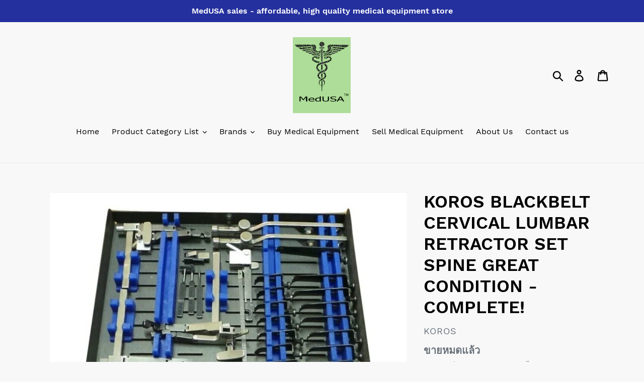

--- FILE ---
content_type: text/html; charset=utf-8
request_url: https://medusasales.com/th/products/koros-blackbelt-cervical-lumbar-retractor-set-spine-great-condition-complete-1
body_size: 35631
content:
<!doctype html>
<html class="no-js" lang="th">
<head>
  <meta charset="utf-8">
  <meta http-equiv="X-UA-Compatible" content="IE=edge,chrome=1">
  <meta name="viewport" content="width=device-width,initial-scale=1">
  <meta name="theme-color" content="#557b97">
  <link rel="canonical" href="https://medusasales.com/th/products/koros-blackbelt-cervical-lumbar-retractor-set-spine-great-condition-complete-1"><title>KOROS BLACKBELT CERVICAL LUMBAR RETRACTOR SET SPINE GREAT CONDITION - 
&ndash; MedUSA Sales</title><meta name="description" content="KOROS BLACKBELT CERVICAL LUMBAR RETRACTOR SET   excellent condition!       SELLER DISCLAIMER: Regardless of the origin of the equipment, documentation provided or identification appearing upon the equipment, the equipment described and offered here is in no way certified for, recommended for, or offered for any specifi"><!-- /snippets/social-meta-tags.liquid -->




<meta property="og:site_name" content="MedUSA Sales">
<meta property="og:url" content="https://medusasales.com/th/products/koros-blackbelt-cervical-lumbar-retractor-set-spine-great-condition-complete-1">
<meta property="og:title" content="KOROS BLACKBELT CERVICAL LUMBAR RETRACTOR SET SPINE GREAT CONDITION - COMPLETE!">
<meta property="og:type" content="product">
<meta property="og:description" content="KOROS BLACKBELT CERVICAL LUMBAR RETRACTOR SET   excellent condition!       SELLER DISCLAIMER: Regardless of the origin of the equipment, documentation provided or identification appearing upon the equipment, the equipment described and offered here is in no way certified for, recommended for, or offered for any specifi">

  <meta property="og:price:amount" content="8,300.00">
  <meta property="og:price:currency" content="USD">

<meta property="og:image" content="http://medusasales.com/cdn/shop/products/57_67ba7918-3463-40bb-9c1b-8d43e1913337_1200x1200.jpg?v=1573560063"><meta property="og:image" content="http://medusasales.com/cdn/shop/products/57_05629d91-d41b-4194-af6c-4485f62d0b7b_1200x1200.jpg?v=1573560063"><meta property="og:image" content="http://medusasales.com/cdn/shop/products/57_0764ba9e-62d2-4971-a43a-650e06bf3e14_1200x1200.jpg?v=1573560063">
<meta property="og:image:secure_url" content="https://medusasales.com/cdn/shop/products/57_67ba7918-3463-40bb-9c1b-8d43e1913337_1200x1200.jpg?v=1573560063"><meta property="og:image:secure_url" content="https://medusasales.com/cdn/shop/products/57_05629d91-d41b-4194-af6c-4485f62d0b7b_1200x1200.jpg?v=1573560063"><meta property="og:image:secure_url" content="https://medusasales.com/cdn/shop/products/57_0764ba9e-62d2-4971-a43a-650e06bf3e14_1200x1200.jpg?v=1573560063">


<meta name="twitter:card" content="summary_large_image">
<meta name="twitter:title" content="KOROS BLACKBELT CERVICAL LUMBAR RETRACTOR SET SPINE GREAT CONDITION - COMPLETE!">
<meta name="twitter:description" content="KOROS BLACKBELT CERVICAL LUMBAR RETRACTOR SET   excellent condition!       SELLER DISCLAIMER: Regardless of the origin of the equipment, documentation provided or identification appearing upon the equipment, the equipment described and offered here is in no way certified for, recommended for, or offered for any specifi">


  <link href="//medusasales.com/cdn/shop/t/1/assets/theme.scss.css?v=96513011268970336011674782714" rel="stylesheet" type="text/css" media="all" />

  <script>
    var theme = {
      breakpoints: {
        medium: 750,
        large: 990,
        widescreen: 1400
      },
      strings: {
        addToCart: "เพิ่มลงในตะกร้าสินค้า",
        soldOut: "ขายหมดแล้ว",
        unavailable: "ไม่พร้อมใช้งาน",
        regularPrice: "ราคาปกติ",
        salePrice: "ราคาขาย",
        sale: "การขาย",
        showMore: "แสดงเพิ่ม",
        showLess: "แสดงน้อยลง",
        addressError: "เกิดข้อผิดพลาดในการค้นหาที่อยู่ดังกล่าว",
        addressNoResults: "ไม่พบผลลัพธ์สำหรับที่อยู่ดังกล่าว",
        addressQueryLimit: "คุณใช้ Google API ของคุณเกินขีดจำกัดการใช้งานแล้ว ลองพิจารณาอัปเกรดเป็น\u003ca href=\"https:\/\/developers.google.com\/maps\/premium\/usage-limits\"\u003eแผนพรีเมียม\u003c\/a\u003e",
        authError: "เกิดปัญหาในการยืนยันตัวตนสำหรับบัญชีผู้ใช้ Google Maps ของคุณ",
        newWindow: "เปิดในหน้าต่างใหม่",
        external: "เปิดเว็บไซต์ภายนอก",
        newWindowExternal: "เปิดเว็บไซต์ภายนอกในหน้าต่างใหม่",
        removeLabel: "ลบ [product] ออก",
        update: "อัพเดต",
        quantity: "จำนวน",
        discountedTotal: "ยอดรวมที่ใช้ส่วนลดแล้ว",
        regularTotal: "ยอดรวมปกติ",
        priceColumn: "ดูที่คอลัมน์ราคาสำหรับรายละเอียดของส่วนลด",
        quantityMinimumMessage: "ปริมาณต้องมากกว่าหรือเท่ากับ 1",
        cartError: "เกิดข้อผิดพลาดระหว่างการอัปเดตตะกร้าสินค้าของคุณ โปรดลองอีกครั้ง",
        removedItemMessage: "ลบ \u003cspan class=\"cart__removed-product-details\"\u003e([quantity]) [link]\u003c\/span\u003e ออกจากตะกร้าของคุณแล้ว",
        unitPrice: "ราคาต่อหน่วย",
        unitPriceSeparator: "ต่อ",
        oneCartCount: "1 รายการ",
        otherCartCount: "[count] รายการ",
        quantityLabel: "ปริมาณ: [count]"
      },
      moneyFormat: "${{amount}}",
      moneyFormatWithCurrency: "${{amount}} USD"
    }

    document.documentElement.className = document.documentElement.className.replace('no-js', 'js');
  </script><script src="//medusasales.com/cdn/shop/t/1/assets/lazysizes.js?v=94224023136283657951573314605" async="async"></script>
  <script src="//medusasales.com/cdn/shop/t/1/assets/vendor.js?v=12001839194546984181573314607" defer="defer"></script>
  <script src="//medusasales.com/cdn/shop/t/1/assets/theme.js?v=183360289219762203611573314606" defer="defer"></script>

  <script>window.performance && window.performance.mark && window.performance.mark('shopify.content_for_header.start');</script><meta name="google-site-verification" content="HtnFN-B_yJRw_4E27Cexriyv9_PHKMPwMS5ZLZH3zwU">
<meta name="google-site-verification" content="EDrtdTFlRb_rE6xUrFmPMzGTCoeIUTJRTrLrz-YKEfo">
<meta id="shopify-digital-wallet" name="shopify-digital-wallet" content="/27250950247/digital_wallets/dialog">
<meta name="shopify-checkout-api-token" content="c91333590d1a1fcb6442ea0251d6b77d">
<meta id="in-context-paypal-metadata" data-shop-id="27250950247" data-venmo-supported="true" data-environment="production" data-locale="en_US" data-paypal-v4="true" data-currency="USD">
<link rel="alternate" hreflang="x-default" href="https://medusasales.com/products/koros-blackbelt-cervical-lumbar-retractor-set-spine-great-condition-complete-1">
<link rel="alternate" hreflang="en" href="https://medusasales.com/products/koros-blackbelt-cervical-lumbar-retractor-set-spine-great-condition-complete-1">
<link rel="alternate" hreflang="ru" href="https://medusasales.com/ru/products/koros-blackbelt-cervical-lumbar-retractor-set-spine-great-condition-complete-1">
<link rel="alternate" hreflang="th" href="https://medusasales.com/th/products/koros-blackbelt-cervical-lumbar-retractor-set-spine-great-condition-complete-1">
<link rel="alternate" hreflang="pt" href="https://medusasales.com/pt/products/koros-blackbelt-cervical-lumbar-retractor-set-spine-great-condition-complete-1">
<link rel="alternate" hreflang="es" href="https://medusasales.com/es/products/koros-blackbelt-cervical-lumbar-retractor-set-spine-great-condition-complete-1">
<link rel="alternate" hreflang="pt-BR" href="https://medusasales.com/pt-br/products/koros-blackbelt-cervical-lumbar-retractor-set-spine-great-condition-complete-1">
<link rel="alternate" type="application/json+oembed" href="https://medusasales.com/th/products/koros-blackbelt-cervical-lumbar-retractor-set-spine-great-condition-complete-1.oembed">
<script async="async" src="/checkouts/internal/preloads.js?locale=th-US"></script>
<script id="shopify-features" type="application/json">{"accessToken":"c91333590d1a1fcb6442ea0251d6b77d","betas":["rich-media-storefront-analytics"],"domain":"medusasales.com","predictiveSearch":true,"shopId":27250950247,"locale":"th"}</script>
<script>var Shopify = Shopify || {};
Shopify.shop = "medusatrading.myshopify.com";
Shopify.locale = "th";
Shopify.currency = {"active":"USD","rate":"1.0"};
Shopify.country = "US";
Shopify.theme = {"name":"Debut","id":79283912807,"schema_name":"Debut","schema_version":"14.2.0","theme_store_id":796,"role":"main"};
Shopify.theme.handle = "null";
Shopify.theme.style = {"id":null,"handle":null};
Shopify.cdnHost = "medusasales.com/cdn";
Shopify.routes = Shopify.routes || {};
Shopify.routes.root = "/th/";</script>
<script type="module">!function(o){(o.Shopify=o.Shopify||{}).modules=!0}(window);</script>
<script>!function(o){function n(){var o=[];function n(){o.push(Array.prototype.slice.apply(arguments))}return n.q=o,n}var t=o.Shopify=o.Shopify||{};t.loadFeatures=n(),t.autoloadFeatures=n()}(window);</script>
<script id="shop-js-analytics" type="application/json">{"pageType":"product"}</script>
<script defer="defer" async type="module" src="//medusasales.com/cdn/shopifycloud/shop-js/modules/v2/client.init-shop-cart-sync_KXGVXLjr.th.esm.js"></script>
<script defer="defer" async type="module" src="//medusasales.com/cdn/shopifycloud/shop-js/modules/v2/chunk.common_e89DveWm.esm.js"></script>
<script defer="defer" async type="module" src="//medusasales.com/cdn/shopifycloud/shop-js/modules/v2/chunk.modal_DpRxrsED.esm.js"></script>
<script type="module">
  await import("//medusasales.com/cdn/shopifycloud/shop-js/modules/v2/client.init-shop-cart-sync_KXGVXLjr.th.esm.js");
await import("//medusasales.com/cdn/shopifycloud/shop-js/modules/v2/chunk.common_e89DveWm.esm.js");
await import("//medusasales.com/cdn/shopifycloud/shop-js/modules/v2/chunk.modal_DpRxrsED.esm.js");

  window.Shopify.SignInWithShop?.initShopCartSync?.({"fedCMEnabled":true,"windoidEnabled":true});

</script>
<script>(function() {
  var isLoaded = false;
  function asyncLoad() {
    if (isLoaded) return;
    isLoaded = true;
    var urls = ["https:\/\/cdn.shopify.com\/s\/files\/1\/0272\/5095\/0247\/t\/1\/assets\/clever_adwords_global_tag.js?shop=medusatrading.myshopify.com","https:\/\/gtranslate.io\/shopify\/gtranslate.js?shop=medusatrading.myshopify.com","https:\/\/d19ryi4p04wmcn.cloudfront.net\/static\/shopify_plugin\/app.43d907130e3fc1b8b1fb.js?shop=medusatrading.myshopify.com"];
    for (var i = 0; i < urls.length; i++) {
      var s = document.createElement('script');
      s.type = 'text/javascript';
      s.async = true;
      s.src = urls[i];
      var x = document.getElementsByTagName('script')[0];
      x.parentNode.insertBefore(s, x);
    }
  };
  if(window.attachEvent) {
    window.attachEvent('onload', asyncLoad);
  } else {
    window.addEventListener('load', asyncLoad, false);
  }
})();</script>
<script id="__st">var __st={"a":27250950247,"offset":-18000,"reqid":"9a61aa61-327f-4448-b18e-ec32d8737eaa-1769899379","pageurl":"medusasales.com\/th\/products\/koros-blackbelt-cervical-lumbar-retractor-set-spine-great-condition-complete-1","u":"c7727d3c8180","p":"product","rtyp":"product","rid":4356651941991};</script>
<script>window.ShopifyPaypalV4VisibilityTracking = true;</script>
<script id="captcha-bootstrap">!function(){'use strict';const t='contact',e='account',n='new_comment',o=[[t,t],['blogs',n],['comments',n],[t,'customer']],c=[[e,'customer_login'],[e,'guest_login'],[e,'recover_customer_password'],[e,'create_customer']],r=t=>t.map((([t,e])=>`form[action*='/${t}']:not([data-nocaptcha='true']) input[name='form_type'][value='${e}']`)).join(','),a=t=>()=>t?[...document.querySelectorAll(t)].map((t=>t.form)):[];function s(){const t=[...o],e=r(t);return a(e)}const i='password',u='form_key',d=['recaptcha-v3-token','g-recaptcha-response','h-captcha-response',i],f=()=>{try{return window.sessionStorage}catch{return}},m='__shopify_v',_=t=>t.elements[u];function p(t,e,n=!1){try{const o=window.sessionStorage,c=JSON.parse(o.getItem(e)),{data:r}=function(t){const{data:e,action:n}=t;return t[m]||n?{data:e,action:n}:{data:t,action:n}}(c);for(const[e,n]of Object.entries(r))t.elements[e]&&(t.elements[e].value=n);n&&o.removeItem(e)}catch(o){console.error('form repopulation failed',{error:o})}}const l='form_type',E='cptcha';function T(t){t.dataset[E]=!0}const w=window,h=w.document,L='Shopify',v='ce_forms',y='captcha';let A=!1;((t,e)=>{const n=(g='f06e6c50-85a8-45c8-87d0-21a2b65856fe',I='https://cdn.shopify.com/shopifycloud/storefront-forms-hcaptcha/ce_storefront_forms_captcha_hcaptcha.v1.5.2.iife.js',D={infoText:'ป้องกันโดย hCaptcha',privacyText:'ความเป็นส่วนตัว',termsText:'ข้อกำหนด'},(t,e,n)=>{const o=w[L][v],c=o.bindForm;if(c)return c(t,g,e,D).then(n);var r;o.q.push([[t,g,e,D],n]),r=I,A||(h.body.append(Object.assign(h.createElement('script'),{id:'captcha-provider',async:!0,src:r})),A=!0)});var g,I,D;w[L]=w[L]||{},w[L][v]=w[L][v]||{},w[L][v].q=[],w[L][y]=w[L][y]||{},w[L][y].protect=function(t,e){n(t,void 0,e),T(t)},Object.freeze(w[L][y]),function(t,e,n,w,h,L){const[v,y,A,g]=function(t,e,n){const i=e?o:[],u=t?c:[],d=[...i,...u],f=r(d),m=r(i),_=r(d.filter((([t,e])=>n.includes(e))));return[a(f),a(m),a(_),s()]}(w,h,L),I=t=>{const e=t.target;return e instanceof HTMLFormElement?e:e&&e.form},D=t=>v().includes(t);t.addEventListener('submit',(t=>{const e=I(t);if(!e)return;const n=D(e)&&!e.dataset.hcaptchaBound&&!e.dataset.recaptchaBound,o=_(e),c=g().includes(e)&&(!o||!o.value);(n||c)&&t.preventDefault(),c&&!n&&(function(t){try{if(!f())return;!function(t){const e=f();if(!e)return;const n=_(t);if(!n)return;const o=n.value;o&&e.removeItem(o)}(t);const e=Array.from(Array(32),(()=>Math.random().toString(36)[2])).join('');!function(t,e){_(t)||t.append(Object.assign(document.createElement('input'),{type:'hidden',name:u})),t.elements[u].value=e}(t,e),function(t,e){const n=f();if(!n)return;const o=[...t.querySelectorAll(`input[type='${i}']`)].map((({name:t})=>t)),c=[...d,...o],r={};for(const[a,s]of new FormData(t).entries())c.includes(a)||(r[a]=s);n.setItem(e,JSON.stringify({[m]:1,action:t.action,data:r}))}(t,e)}catch(e){console.error('failed to persist form',e)}}(e),e.submit())}));const S=(t,e)=>{t&&!t.dataset[E]&&(n(t,e.some((e=>e===t))),T(t))};for(const o of['focusin','change'])t.addEventListener(o,(t=>{const e=I(t);D(e)&&S(e,y())}));const B=e.get('form_key'),M=e.get(l),P=B&&M;t.addEventListener('DOMContentLoaded',(()=>{const t=y();if(P)for(const e of t)e.elements[l].value===M&&p(e,B);[...new Set([...A(),...v().filter((t=>'true'===t.dataset.shopifyCaptcha))])].forEach((e=>S(e,t)))}))}(h,new URLSearchParams(w.location.search),n,t,e,['guest_login'])})(!0,!0)}();</script>
<script integrity="sha256-4kQ18oKyAcykRKYeNunJcIwy7WH5gtpwJnB7kiuLZ1E=" data-source-attribution="shopify.loadfeatures" defer="defer" src="//medusasales.com/cdn/shopifycloud/storefront/assets/storefront/load_feature-a0a9edcb.js" crossorigin="anonymous"></script>
<script data-source-attribution="shopify.dynamic_checkout.dynamic.init">var Shopify=Shopify||{};Shopify.PaymentButton=Shopify.PaymentButton||{isStorefrontPortableWallets:!0,init:function(){window.Shopify.PaymentButton.init=function(){};var t=document.createElement("script");t.src="https://medusasales.com/cdn/shopifycloud/portable-wallets/latest/portable-wallets.th.js",t.type="module",document.head.appendChild(t)}};
</script>
<script data-source-attribution="shopify.dynamic_checkout.buyer_consent">
  function portableWalletsHideBuyerConsent(e){var t=document.getElementById("shopify-buyer-consent"),n=document.getElementById("shopify-subscription-policy-button");t&&n&&(t.classList.add("hidden"),t.setAttribute("aria-hidden","true"),n.removeEventListener("click",e))}function portableWalletsShowBuyerConsent(e){var t=document.getElementById("shopify-buyer-consent"),n=document.getElementById("shopify-subscription-policy-button");t&&n&&(t.classList.remove("hidden"),t.removeAttribute("aria-hidden"),n.addEventListener("click",e))}window.Shopify?.PaymentButton&&(window.Shopify.PaymentButton.hideBuyerConsent=portableWalletsHideBuyerConsent,window.Shopify.PaymentButton.showBuyerConsent=portableWalletsShowBuyerConsent);
</script>
<script>
  function portableWalletsCleanup(e){e&&e.src&&console.error("Failed to load portable wallets script "+e.src);var t=document.querySelectorAll("shopify-accelerated-checkout .shopify-payment-button__skeleton, shopify-accelerated-checkout-cart .wallet-cart-button__skeleton"),e=document.getElementById("shopify-buyer-consent");for(let e=0;e<t.length;e++)t[e].remove();e&&e.remove()}function portableWalletsNotLoadedAsModule(e){e instanceof ErrorEvent&&"string"==typeof e.message&&e.message.includes("import.meta")&&"string"==typeof e.filename&&e.filename.includes("portable-wallets")&&(window.removeEventListener("error",portableWalletsNotLoadedAsModule),window.Shopify.PaymentButton.failedToLoad=e,"loading"===document.readyState?document.addEventListener("DOMContentLoaded",window.Shopify.PaymentButton.init):window.Shopify.PaymentButton.init())}window.addEventListener("error",portableWalletsNotLoadedAsModule);
</script>

<script type="module" src="https://medusasales.com/cdn/shopifycloud/portable-wallets/latest/portable-wallets.th.js" onError="portableWalletsCleanup(this)" crossorigin="anonymous"></script>
<script nomodule>
  document.addEventListener("DOMContentLoaded", portableWalletsCleanup);
</script>

<link id="shopify-accelerated-checkout-styles" rel="stylesheet" media="screen" href="https://medusasales.com/cdn/shopifycloud/portable-wallets/latest/accelerated-checkout-backwards-compat.css" crossorigin="anonymous">
<style id="shopify-accelerated-checkout-cart">
        #shopify-buyer-consent {
  margin-top: 1em;
  display: inline-block;
  width: 100%;
}

#shopify-buyer-consent.hidden {
  display: none;
}

#shopify-subscription-policy-button {
  background: none;
  border: none;
  padding: 0;
  text-decoration: underline;
  font-size: inherit;
  cursor: pointer;
}

#shopify-subscription-policy-button::before {
  box-shadow: none;
}

      </style>

<script>window.performance && window.performance.mark && window.performance.mark('shopify.content_for_header.end');</script>
  
<!-- Start of Judge.me Core -->
<link rel="dns-prefetch" href="https://cdn.judge.me/">
<script data-cfasync='false' class='jdgm-settings-script'>window.jdgmSettings={"pagination":5,"disable_web_reviews":false,"badge_no_review_text":"No reviews","badge_n_reviews_text":"{{ n }} review/reviews","hide_badge_preview_if_no_reviews":true,"badge_hide_text":false,"enforce_center_preview_badge":false,"widget_title":"Customer Reviews","widget_open_form_text":"Write a review","widget_close_form_text":"Cancel review","widget_refresh_page_text":"Refresh page","widget_summary_text":"Based on {{ number_of_reviews }} review/reviews","widget_no_review_text":"Be the first to write a review","widget_name_field_text":"Display name","widget_verified_name_field_text":"Verified Name (public)","widget_name_placeholder_text":"Display name","widget_required_field_error_text":"This field is required.","widget_email_field_text":"Email address","widget_verified_email_field_text":"Verified Email (private, can not be edited)","widget_email_placeholder_text":"Your email address","widget_email_field_error_text":"Please enter a valid email address.","widget_rating_field_text":"Rating","widget_review_title_field_text":"Review Title","widget_review_title_placeholder_text":"Give your review a title","widget_review_body_field_text":"Review content","widget_review_body_placeholder_text":"Start writing here...","widget_pictures_field_text":"Picture/Video (optional)","widget_submit_review_text":"Submit Review","widget_submit_verified_review_text":"Submit Verified Review","widget_submit_success_msg_with_auto_publish":"Thank you! Please refresh the page in a few moments to see your review. You can remove or edit your review by logging into \u003ca href='https://judge.me/login' target='_blank' rel='nofollow noopener'\u003eJudge.me\u003c/a\u003e","widget_submit_success_msg_no_auto_publish":"Thank you! Your review will be published as soon as it is approved by the shop admin. You can remove or edit your review by logging into \u003ca href='https://judge.me/login' target='_blank' rel='nofollow noopener'\u003eJudge.me\u003c/a\u003e","widget_show_default_reviews_out_of_total_text":"Showing {{ n_reviews_shown }} out of {{ n_reviews }} reviews.","widget_show_all_link_text":"Show all","widget_show_less_link_text":"Show less","widget_author_said_text":"{{ reviewer_name }} said:","widget_days_text":"{{ n }} days ago","widget_weeks_text":"{{ n }} week/weeks ago","widget_months_text":"{{ n }} month/months ago","widget_years_text":"{{ n }} year/years ago","widget_yesterday_text":"Yesterday","widget_today_text":"Today","widget_replied_text":"\u003e\u003e {{ shop_name }} replied:","widget_read_more_text":"Read more","widget_reviewer_name_as_initial":"","widget_rating_filter_color":"#fbcd0a","widget_rating_filter_see_all_text":"See all reviews","widget_sorting_most_recent_text":"Most Recent","widget_sorting_highest_rating_text":"Highest Rating","widget_sorting_lowest_rating_text":"Lowest Rating","widget_sorting_with_pictures_text":"Only Pictures","widget_sorting_most_helpful_text":"Most Helpful","widget_open_question_form_text":"Ask a question","widget_reviews_subtab_text":"Reviews","widget_questions_subtab_text":"Questions","widget_question_label_text":"Question","widget_answer_label_text":"Answer","widget_question_placeholder_text":"Write your question here","widget_submit_question_text":"Submit Question","widget_question_submit_success_text":"Thank you for your question! We will notify you once it gets answered.","verified_badge_text":"Verified","verified_badge_bg_color":"","verified_badge_text_color":"","verified_badge_placement":"left-of-reviewer-name","widget_review_max_height":"","widget_hide_border":false,"widget_social_share":false,"widget_thumb":false,"widget_review_location_show":false,"widget_location_format":"","all_reviews_include_out_of_store_products":true,"all_reviews_out_of_store_text":"(out of store)","all_reviews_pagination":100,"all_reviews_product_name_prefix_text":"about","enable_review_pictures":false,"enable_question_anwser":false,"widget_theme":"default","review_date_format":"mm/dd/yyyy","default_sort_method":"most-recent","widget_product_reviews_subtab_text":"Product Reviews","widget_shop_reviews_subtab_text":"Shop Reviews","widget_other_products_reviews_text":"Reviews for other products","widget_store_reviews_subtab_text":"Store reviews","widget_no_store_reviews_text":"This store hasn't received any reviews yet","widget_web_restriction_product_reviews_text":"This product hasn't received any reviews yet","widget_no_items_text":"No items found","widget_show_more_text":"Show more","widget_write_a_store_review_text":"Write a Store Review","widget_other_languages_heading":"Reviews in Other Languages","widget_translate_review_text":"Translate review to {{ language }}","widget_translating_review_text":"Translating...","widget_show_original_translation_text":"Show original ({{ language }})","widget_translate_review_failed_text":"Review couldn't be translated.","widget_translate_review_retry_text":"Retry","widget_translate_review_try_again_later_text":"Try again later","show_product_url_for_grouped_product":false,"widget_sorting_pictures_first_text":"Pictures First","show_pictures_on_all_rev_page_mobile":false,"show_pictures_on_all_rev_page_desktop":false,"floating_tab_hide_mobile_install_preference":false,"floating_tab_button_name":"★ Reviews","floating_tab_title":"Let customers speak for us","floating_tab_button_color":"","floating_tab_button_background_color":"","floating_tab_url":"","floating_tab_url_enabled":false,"floating_tab_tab_style":"text","all_reviews_text_badge_text":"Customers rate us {{ shop.metafields.judgeme.all_reviews_rating | round: 1 }}/5 based on {{ shop.metafields.judgeme.all_reviews_count }} reviews.","all_reviews_text_badge_text_branded_style":"{{ shop.metafields.judgeme.all_reviews_rating | round: 1 }} out of 5 stars based on {{ shop.metafields.judgeme.all_reviews_count }} reviews","is_all_reviews_text_badge_a_link":false,"show_stars_for_all_reviews_text_badge":false,"all_reviews_text_badge_url":"","all_reviews_text_style":"text","all_reviews_text_color_style":"judgeme_brand_color","all_reviews_text_color":"#108474","all_reviews_text_show_jm_brand":true,"featured_carousel_show_header":true,"featured_carousel_title":"Let customers speak for us","testimonials_carousel_title":"Customers are saying","videos_carousel_title":"Real customer stories","cards_carousel_title":"Customers are saying","featured_carousel_count_text":"from {{ n }} reviews","featured_carousel_add_link_to_all_reviews_page":false,"featured_carousel_url":"","featured_carousel_show_images":true,"featured_carousel_autoslide_interval":5,"featured_carousel_arrows_on_the_sides":false,"featured_carousel_height":250,"featured_carousel_width":80,"featured_carousel_image_size":0,"featured_carousel_image_height":250,"featured_carousel_arrow_color":"#eeeeee","verified_count_badge_style":"vintage","verified_count_badge_orientation":"horizontal","verified_count_badge_color_style":"judgeme_brand_color","verified_count_badge_color":"#108474","is_verified_count_badge_a_link":false,"verified_count_badge_url":"","verified_count_badge_show_jm_brand":true,"widget_rating_preset_default":5,"widget_first_sub_tab":"product-reviews","widget_show_histogram":true,"widget_histogram_use_custom_color":false,"widget_pagination_use_custom_color":false,"widget_star_use_custom_color":false,"widget_verified_badge_use_custom_color":false,"widget_write_review_use_custom_color":false,"picture_reminder_submit_button":"Upload Pictures","enable_review_videos":false,"mute_video_by_default":false,"widget_sorting_videos_first_text":"Videos First","widget_review_pending_text":"Pending","featured_carousel_items_for_large_screen":3,"social_share_options_order":"Facebook,Twitter","remove_microdata_snippet":false,"disable_json_ld":false,"enable_json_ld_products":false,"preview_badge_show_question_text":false,"preview_badge_no_question_text":"No questions","preview_badge_n_question_text":"{{ number_of_questions }} question/questions","qa_badge_show_icon":false,"qa_badge_position":"same-row","remove_judgeme_branding":false,"widget_add_search_bar":false,"widget_search_bar_placeholder":"Search","widget_sorting_verified_only_text":"Verified only","featured_carousel_theme":"default","featured_carousel_show_rating":true,"featured_carousel_show_title":true,"featured_carousel_show_body":true,"featured_carousel_show_date":false,"featured_carousel_show_reviewer":true,"featured_carousel_show_product":false,"featured_carousel_header_background_color":"#108474","featured_carousel_header_text_color":"#ffffff","featured_carousel_name_product_separator":"reviewed","featured_carousel_full_star_background":"#108474","featured_carousel_empty_star_background":"#dadada","featured_carousel_vertical_theme_background":"#f9fafb","featured_carousel_verified_badge_enable":false,"featured_carousel_verified_badge_color":"#108474","featured_carousel_border_style":"round","featured_carousel_review_line_length_limit":3,"featured_carousel_more_reviews_button_text":"Read more reviews","featured_carousel_view_product_button_text":"View product","all_reviews_page_load_reviews_on":"scroll","all_reviews_page_load_more_text":"Load More Reviews","disable_fb_tab_reviews":false,"enable_ajax_cdn_cache":false,"widget_public_name_text":"displayed publicly like","default_reviewer_name":"John Smith","default_reviewer_name_has_non_latin":true,"widget_reviewer_anonymous":"Anonymous","medals_widget_title":"Judge.me Review Medals","medals_widget_background_color":"#f9fafb","medals_widget_position":"footer_all_pages","medals_widget_border_color":"#f9fafb","medals_widget_verified_text_position":"left","medals_widget_use_monochromatic_version":false,"medals_widget_elements_color":"#108474","show_reviewer_avatar":true,"widget_invalid_yt_video_url_error_text":"Not a YouTube video URL","widget_max_length_field_error_text":"Please enter no more than {0} characters.","widget_show_country_flag":false,"widget_show_collected_via_shop_app":true,"widget_verified_by_shop_badge_style":"light","widget_verified_by_shop_text":"Verified by Shop","widget_show_photo_gallery":false,"widget_load_with_code_splitting":true,"widget_ugc_install_preference":false,"widget_ugc_title":"Made by us, Shared by you","widget_ugc_subtitle":"Tag us to see your picture featured in our page","widget_ugc_arrows_color":"#ffffff","widget_ugc_primary_button_text":"Buy Now","widget_ugc_primary_button_background_color":"#108474","widget_ugc_primary_button_text_color":"#ffffff","widget_ugc_primary_button_border_width":"0","widget_ugc_primary_button_border_style":"none","widget_ugc_primary_button_border_color":"#108474","widget_ugc_primary_button_border_radius":"25","widget_ugc_secondary_button_text":"Load More","widget_ugc_secondary_button_background_color":"#ffffff","widget_ugc_secondary_button_text_color":"#108474","widget_ugc_secondary_button_border_width":"2","widget_ugc_secondary_button_border_style":"solid","widget_ugc_secondary_button_border_color":"#108474","widget_ugc_secondary_button_border_radius":"25","widget_ugc_reviews_button_text":"View Reviews","widget_ugc_reviews_button_background_color":"#ffffff","widget_ugc_reviews_button_text_color":"#108474","widget_ugc_reviews_button_border_width":"2","widget_ugc_reviews_button_border_style":"solid","widget_ugc_reviews_button_border_color":"#108474","widget_ugc_reviews_button_border_radius":"25","widget_ugc_reviews_button_link_to":"judgeme-reviews-page","widget_ugc_show_post_date":true,"widget_ugc_max_width":"800","widget_rating_metafield_value_type":true,"widget_primary_color":"#108474","widget_enable_secondary_color":false,"widget_secondary_color":"#edf5f5","widget_summary_average_rating_text":"{{ average_rating }} out of 5","widget_media_grid_title":"Customer photos \u0026 videos","widget_media_grid_see_more_text":"See more","widget_round_style":false,"widget_show_product_medals":true,"widget_verified_by_judgeme_text":"Verified by Judge.me","widget_show_store_medals":true,"widget_verified_by_judgeme_text_in_store_medals":"Verified by Judge.me","widget_media_field_exceed_quantity_message":"Sorry, we can only accept {{ max_media }} for one review.","widget_media_field_exceed_limit_message":"{{ file_name }} is too large, please select a {{ media_type }} less than {{ size_limit }}MB.","widget_review_submitted_text":"Review Submitted!","widget_question_submitted_text":"Question Submitted!","widget_close_form_text_question":"Cancel","widget_write_your_answer_here_text":"Write your answer here","widget_enabled_branded_link":true,"widget_show_collected_by_judgeme":false,"widget_reviewer_name_color":"","widget_write_review_text_color":"","widget_write_review_bg_color":"","widget_collected_by_judgeme_text":"collected by Judge.me","widget_pagination_type":"standard","widget_load_more_text":"Load More","widget_load_more_color":"#108474","widget_full_review_text":"Full Review","widget_read_more_reviews_text":"Read More Reviews","widget_read_questions_text":"Read Questions","widget_questions_and_answers_text":"Questions \u0026 Answers","widget_verified_by_text":"Verified by","widget_verified_text":"Verified","widget_number_of_reviews_text":"{{ number_of_reviews }} reviews","widget_back_button_text":"Back","widget_next_button_text":"Next","widget_custom_forms_filter_button":"Filters","custom_forms_style":"vertical","widget_show_review_information":false,"how_reviews_are_collected":"How reviews are collected?","widget_show_review_keywords":false,"widget_gdpr_statement":"How we use your data: We'll only contact you about the review you left, and only if necessary. By submitting your review, you agree to Judge.me's \u003ca href='https://judge.me/terms' target='_blank' rel='nofollow noopener'\u003eterms\u003c/a\u003e, \u003ca href='https://judge.me/privacy' target='_blank' rel='nofollow noopener'\u003eprivacy\u003c/a\u003e and \u003ca href='https://judge.me/content-policy' target='_blank' rel='nofollow noopener'\u003econtent\u003c/a\u003e policies.","widget_multilingual_sorting_enabled":false,"widget_translate_review_content_enabled":false,"widget_translate_review_content_method":"manual","popup_widget_review_selection":"automatically_with_pictures","popup_widget_round_border_style":true,"popup_widget_show_title":true,"popup_widget_show_body":true,"popup_widget_show_reviewer":false,"popup_widget_show_product":true,"popup_widget_show_pictures":true,"popup_widget_use_review_picture":true,"popup_widget_show_on_home_page":true,"popup_widget_show_on_product_page":true,"popup_widget_show_on_collection_page":true,"popup_widget_show_on_cart_page":true,"popup_widget_position":"bottom_left","popup_widget_first_review_delay":5,"popup_widget_duration":5,"popup_widget_interval":5,"popup_widget_review_count":5,"popup_widget_hide_on_mobile":true,"review_snippet_widget_round_border_style":true,"review_snippet_widget_card_color":"#FFFFFF","review_snippet_widget_slider_arrows_background_color":"#FFFFFF","review_snippet_widget_slider_arrows_color":"#000000","review_snippet_widget_star_color":"#108474","show_product_variant":false,"all_reviews_product_variant_label_text":"Variant: ","widget_show_verified_branding":false,"widget_ai_summary_title":"Customers say","widget_ai_summary_disclaimer":"AI-powered review summary based on recent customer reviews","widget_show_ai_summary":false,"widget_show_ai_summary_bg":false,"widget_show_review_title_input":true,"redirect_reviewers_invited_via_email":"review_widget","request_store_review_after_product_review":false,"request_review_other_products_in_order":false,"review_form_color_scheme":"default","review_form_corner_style":"square","review_form_star_color":{},"review_form_text_color":"#333333","review_form_background_color":"#ffffff","review_form_field_background_color":"#fafafa","review_form_button_color":{},"review_form_button_text_color":"#ffffff","review_form_modal_overlay_color":"#000000","review_content_screen_title_text":"How would you rate this product?","review_content_introduction_text":"We would love it if you would share a bit about your experience.","store_review_form_title_text":"How would you rate this store?","store_review_form_introduction_text":"We would love it if you would share a bit about your experience.","show_review_guidance_text":true,"one_star_review_guidance_text":"Poor","five_star_review_guidance_text":"Great","customer_information_screen_title_text":"About you","customer_information_introduction_text":"Please tell us more about you.","custom_questions_screen_title_text":"Your experience in more detail","custom_questions_introduction_text":"Here are a few questions to help us understand more about your experience.","review_submitted_screen_title_text":"Thanks for your review!","review_submitted_screen_thank_you_text":"We are processing it and it will appear on the store soon.","review_submitted_screen_email_verification_text":"Please confirm your email by clicking the link we just sent you. This helps us keep reviews authentic.","review_submitted_request_store_review_text":"Would you like to share your experience of shopping with us?","review_submitted_review_other_products_text":"Would you like to review these products?","store_review_screen_title_text":"Would you like to share your experience of shopping with us?","store_review_introduction_text":"We value your feedback and use it to improve. Please share any thoughts or suggestions you have.","reviewer_media_screen_title_picture_text":"Share a picture","reviewer_media_introduction_picture_text":"Upload a photo to support your review.","reviewer_media_screen_title_video_text":"Share a video","reviewer_media_introduction_video_text":"Upload a video to support your review.","reviewer_media_screen_title_picture_or_video_text":"Share a picture or video","reviewer_media_introduction_picture_or_video_text":"Upload a photo or video to support your review.","reviewer_media_youtube_url_text":"Paste your Youtube URL here","advanced_settings_next_step_button_text":"Next","advanced_settings_close_review_button_text":"Close","modal_write_review_flow":false,"write_review_flow_required_text":"Required","write_review_flow_privacy_message_text":"We respect your privacy.","write_review_flow_anonymous_text":"Post review as anonymous","write_review_flow_visibility_text":"This won't be visible to other customers.","write_review_flow_multiple_selection_help_text":"Select as many as you like","write_review_flow_single_selection_help_text":"Select one option","write_review_flow_required_field_error_text":"This field is required","write_review_flow_invalid_email_error_text":"Please enter a valid email address","write_review_flow_max_length_error_text":"Max. {{ max_length }} characters.","write_review_flow_media_upload_text":"\u003cb\u003eClick to upload\u003c/b\u003e or drag and drop","write_review_flow_gdpr_statement":"We'll only contact you about your review if necessary. By submitting your review, you agree to our \u003ca href='https://judge.me/terms' target='_blank' rel='nofollow noopener'\u003eterms and conditions\u003c/a\u003e and \u003ca href='https://judge.me/privacy' target='_blank' rel='nofollow noopener'\u003eprivacy policy\u003c/a\u003e.","rating_only_reviews_enabled":false,"show_negative_reviews_help_screen":false,"new_review_flow_help_screen_rating_threshold":3,"negative_review_resolution_screen_title_text":"Tell us more","negative_review_resolution_text":"Your experience matters to us. If there were issues with your purchase, we're here to help. Feel free to reach out to us, we'd love the opportunity to make things right.","negative_review_resolution_button_text":"Contact us","negative_review_resolution_proceed_with_review_text":"Leave a review","negative_review_resolution_subject":"Issue with purchase from {{ shop_name }}.{{ order_name }}","preview_badge_collection_page_install_status":false,"widget_review_custom_css":"","preview_badge_custom_css":"","preview_badge_stars_count":"5-stars","featured_carousel_custom_css":"","floating_tab_custom_css":"","all_reviews_widget_custom_css":"","medals_widget_custom_css":"","verified_badge_custom_css":"","all_reviews_text_custom_css":"","transparency_badges_collected_via_store_invite":false,"transparency_badges_from_another_provider":false,"transparency_badges_collected_from_store_visitor":false,"transparency_badges_collected_by_verified_review_provider":false,"transparency_badges_earned_reward":false,"transparency_badges_collected_via_store_invite_text":"Review collected via store invitation","transparency_badges_from_another_provider_text":"Review collected from another provider","transparency_badges_collected_from_store_visitor_text":"Review collected from a store visitor","transparency_badges_written_in_google_text":"Review written in Google","transparency_badges_written_in_etsy_text":"Review written in Etsy","transparency_badges_written_in_shop_app_text":"Review written in Shop App","transparency_badges_earned_reward_text":"Review earned a reward for future purchase","product_review_widget_per_page":10,"widget_store_review_label_text":"Review about the store","checkout_comment_extension_title_on_product_page":"Customer Comments","checkout_comment_extension_num_latest_comment_show":5,"checkout_comment_extension_format":"name_and_timestamp","checkout_comment_customer_name":"last_initial","checkout_comment_comment_notification":true,"preview_badge_collection_page_install_preference":true,"preview_badge_home_page_install_preference":false,"preview_badge_product_page_install_preference":true,"review_widget_install_preference":"","review_carousel_install_preference":false,"floating_reviews_tab_install_preference":"none","verified_reviews_count_badge_install_preference":false,"all_reviews_text_install_preference":false,"review_widget_best_location":true,"judgeme_medals_install_preference":false,"review_widget_revamp_enabled":false,"review_widget_qna_enabled":false,"review_widget_header_theme":"minimal","review_widget_widget_title_enabled":true,"review_widget_header_text_size":"medium","review_widget_header_text_weight":"regular","review_widget_average_rating_style":"compact","review_widget_bar_chart_enabled":true,"review_widget_bar_chart_type":"numbers","review_widget_bar_chart_style":"standard","review_widget_expanded_media_gallery_enabled":false,"review_widget_reviews_section_theme":"standard","review_widget_image_style":"thumbnails","review_widget_review_image_ratio":"square","review_widget_stars_size":"medium","review_widget_verified_badge":"standard_text","review_widget_review_title_text_size":"medium","review_widget_review_text_size":"medium","review_widget_review_text_length":"medium","review_widget_number_of_columns_desktop":3,"review_widget_carousel_transition_speed":5,"review_widget_custom_questions_answers_display":"always","review_widget_button_text_color":"#FFFFFF","review_widget_text_color":"#000000","review_widget_lighter_text_color":"#7B7B7B","review_widget_corner_styling":"soft","review_widget_review_word_singular":"review","review_widget_review_word_plural":"reviews","review_widget_voting_label":"Helpful?","review_widget_shop_reply_label":"Reply from {{ shop_name }}:","review_widget_filters_title":"Filters","qna_widget_question_word_singular":"Question","qna_widget_question_word_plural":"Questions","qna_widget_answer_reply_label":"Answer from {{ answerer_name }}:","qna_content_screen_title_text":"Ask a question about this product","qna_widget_question_required_field_error_text":"Please enter your question.","qna_widget_flow_gdpr_statement":"We'll only contact you about your question if necessary. By submitting your question, you agree to our \u003ca href='https://judge.me/terms' target='_blank' rel='nofollow noopener'\u003eterms and conditions\u003c/a\u003e and \u003ca href='https://judge.me/privacy' target='_blank' rel='nofollow noopener'\u003eprivacy policy\u003c/a\u003e.","qna_widget_question_submitted_text":"Thanks for your question!","qna_widget_close_form_text_question":"Close","qna_widget_question_submit_success_text":"We’ll notify you by email when your question is answered.","all_reviews_widget_v2025_enabled":false,"all_reviews_widget_v2025_header_theme":"default","all_reviews_widget_v2025_widget_title_enabled":true,"all_reviews_widget_v2025_header_text_size":"medium","all_reviews_widget_v2025_header_text_weight":"regular","all_reviews_widget_v2025_average_rating_style":"compact","all_reviews_widget_v2025_bar_chart_enabled":true,"all_reviews_widget_v2025_bar_chart_type":"numbers","all_reviews_widget_v2025_bar_chart_style":"standard","all_reviews_widget_v2025_expanded_media_gallery_enabled":false,"all_reviews_widget_v2025_show_store_medals":true,"all_reviews_widget_v2025_show_photo_gallery":true,"all_reviews_widget_v2025_show_review_keywords":false,"all_reviews_widget_v2025_show_ai_summary":false,"all_reviews_widget_v2025_show_ai_summary_bg":false,"all_reviews_widget_v2025_add_search_bar":false,"all_reviews_widget_v2025_default_sort_method":"most-recent","all_reviews_widget_v2025_reviews_per_page":10,"all_reviews_widget_v2025_reviews_section_theme":"default","all_reviews_widget_v2025_image_style":"thumbnails","all_reviews_widget_v2025_review_image_ratio":"square","all_reviews_widget_v2025_stars_size":"medium","all_reviews_widget_v2025_verified_badge":"bold_badge","all_reviews_widget_v2025_review_title_text_size":"medium","all_reviews_widget_v2025_review_text_size":"medium","all_reviews_widget_v2025_review_text_length":"medium","all_reviews_widget_v2025_number_of_columns_desktop":3,"all_reviews_widget_v2025_carousel_transition_speed":5,"all_reviews_widget_v2025_custom_questions_answers_display":"always","all_reviews_widget_v2025_show_product_variant":false,"all_reviews_widget_v2025_show_reviewer_avatar":true,"all_reviews_widget_v2025_reviewer_name_as_initial":"","all_reviews_widget_v2025_review_location_show":false,"all_reviews_widget_v2025_location_format":"","all_reviews_widget_v2025_show_country_flag":false,"all_reviews_widget_v2025_verified_by_shop_badge_style":"light","all_reviews_widget_v2025_social_share":false,"all_reviews_widget_v2025_social_share_options_order":"Facebook,Twitter,LinkedIn,Pinterest","all_reviews_widget_v2025_pagination_type":"standard","all_reviews_widget_v2025_button_text_color":"#FFFFFF","all_reviews_widget_v2025_text_color":"#000000","all_reviews_widget_v2025_lighter_text_color":"#7B7B7B","all_reviews_widget_v2025_corner_styling":"soft","all_reviews_widget_v2025_title":"Customer reviews","all_reviews_widget_v2025_ai_summary_title":"Customers say about this store","all_reviews_widget_v2025_no_review_text":"Be the first to write a review","platform":"shopify","branding_url":"https://app.judge.me/reviews","branding_text":"Powered by Judge.me","locale":"en","reply_name":"MedUSA Sales","widget_version":"2.1","footer":true,"autopublish":true,"review_dates":true,"enable_custom_form":false,"shop_locale":"en","enable_multi_locales_translations":false,"show_review_title_input":true,"review_verification_email_status":"always","can_be_branded":false,"reply_name_text":"MedUSA Sales"};</script> <style class='jdgm-settings-style'>.jdgm-xx{left:0}.jdgm-histogram .jdgm-histogram__bar-content{background:#fbcd0a}.jdgm-histogram .jdgm-histogram__bar:after{background:#fbcd0a}.jdgm-prev-badge[data-average-rating='0.00']{display:none !important}.jdgm-author-all-initials{display:none !important}.jdgm-author-last-initial{display:none !important}.jdgm-rev-widg__title{visibility:hidden}.jdgm-rev-widg__summary-text{visibility:hidden}.jdgm-prev-badge__text{visibility:hidden}.jdgm-rev__replier:before{content:'MedUSA Sales'}.jdgm-rev__prod-link-prefix:before{content:'about'}.jdgm-rev__variant-label:before{content:'Variant: '}.jdgm-rev__out-of-store-text:before{content:'(out of store)'}@media only screen and (min-width: 768px){.jdgm-rev__pics .jdgm-rev_all-rev-page-picture-separator,.jdgm-rev__pics .jdgm-rev__product-picture{display:none}}@media only screen and (max-width: 768px){.jdgm-rev__pics .jdgm-rev_all-rev-page-picture-separator,.jdgm-rev__pics .jdgm-rev__product-picture{display:none}}.jdgm-preview-badge[data-template="index"]{display:none !important}.jdgm-verified-count-badget[data-from-snippet="true"]{display:none !important}.jdgm-carousel-wrapper[data-from-snippet="true"]{display:none !important}.jdgm-all-reviews-text[data-from-snippet="true"]{display:none !important}.jdgm-medals-section[data-from-snippet="true"]{display:none !important}.jdgm-ugc-media-wrapper[data-from-snippet="true"]{display:none !important}.jdgm-rev__transparency-badge[data-badge-type="review_collected_via_store_invitation"]{display:none !important}.jdgm-rev__transparency-badge[data-badge-type="review_collected_from_another_provider"]{display:none !important}.jdgm-rev__transparency-badge[data-badge-type="review_collected_from_store_visitor"]{display:none !important}.jdgm-rev__transparency-badge[data-badge-type="review_written_in_etsy"]{display:none !important}.jdgm-rev__transparency-badge[data-badge-type="review_written_in_google_business"]{display:none !important}.jdgm-rev__transparency-badge[data-badge-type="review_written_in_shop_app"]{display:none !important}.jdgm-rev__transparency-badge[data-badge-type="review_earned_for_future_purchase"]{display:none !important}
</style> <style class='jdgm-settings-style'></style>

  
  
  
  <style class='jdgm-miracle-styles'>
  @-webkit-keyframes jdgm-spin{0%{-webkit-transform:rotate(0deg);-ms-transform:rotate(0deg);transform:rotate(0deg)}100%{-webkit-transform:rotate(359deg);-ms-transform:rotate(359deg);transform:rotate(359deg)}}@keyframes jdgm-spin{0%{-webkit-transform:rotate(0deg);-ms-transform:rotate(0deg);transform:rotate(0deg)}100%{-webkit-transform:rotate(359deg);-ms-transform:rotate(359deg);transform:rotate(359deg)}}@font-face{font-family:'JudgemeStar';src:url("[data-uri]") format("woff");font-weight:normal;font-style:normal}.jdgm-star{font-family:'JudgemeStar';display:inline !important;text-decoration:none !important;padding:0 4px 0 0 !important;margin:0 !important;font-weight:bold;opacity:1;-webkit-font-smoothing:antialiased;-moz-osx-font-smoothing:grayscale}.jdgm-star:hover{opacity:1}.jdgm-star:last-of-type{padding:0 !important}.jdgm-star.jdgm--on:before{content:"\e000"}.jdgm-star.jdgm--off:before{content:"\e001"}.jdgm-star.jdgm--half:before{content:"\e002"}.jdgm-widget *{margin:0;line-height:1.4;-webkit-box-sizing:border-box;-moz-box-sizing:border-box;box-sizing:border-box;-webkit-overflow-scrolling:touch}.jdgm-hidden{display:none !important;visibility:hidden !important}.jdgm-temp-hidden{display:none}.jdgm-spinner{width:40px;height:40px;margin:auto;border-radius:50%;border-top:2px solid #eee;border-right:2px solid #eee;border-bottom:2px solid #eee;border-left:2px solid #ccc;-webkit-animation:jdgm-spin 0.8s infinite linear;animation:jdgm-spin 0.8s infinite linear}.jdgm-prev-badge{display:block !important}

</style>


  
  
   


<script data-cfasync='false' class='jdgm-script'>
!function(e){window.jdgm=window.jdgm||{},jdgm.CDN_HOST="https://cdn.judge.me/",
jdgm.docReady=function(d){(e.attachEvent?"complete"===e.readyState:"loading"!==e.readyState)?
setTimeout(d,0):e.addEventListener("DOMContentLoaded",d)},jdgm.loadCSS=function(d,t,o,s){
!o&&jdgm.loadCSS.requestedUrls.indexOf(d)>=0||(jdgm.loadCSS.requestedUrls.push(d),
(s=e.createElement("link")).rel="stylesheet",s.class="jdgm-stylesheet",s.media="nope!",
s.href=d,s.onload=function(){this.media="all",t&&setTimeout(t)},e.body.appendChild(s))},
jdgm.loadCSS.requestedUrls=[],jdgm.docReady(function(){(window.jdgmLoadCSS||e.querySelectorAll(
".jdgm-widget, .jdgm-all-reviews-page").length>0)&&(jdgmSettings.widget_load_with_code_splitting?
parseFloat(jdgmSettings.widget_version)>=3?jdgm.loadCSS(jdgm.CDN_HOST+"widget_v3/base.css"):
jdgm.loadCSS(jdgm.CDN_HOST+"widget/base.css"):jdgm.loadCSS(jdgm.CDN_HOST+"shopify_v2.css"))})}(document);
</script>
<script async data-cfasync="false" type="text/javascript" src="https://cdn.judge.me/loader.js"></script>

<noscript><link rel="stylesheet" type="text/css" media="all" href="https://cdn.judge.me/shopify_v2.css"></noscript>
<!-- End of Judge.me Core -->


<link href="https://monorail-edge.shopifysvc.com" rel="dns-prefetch">
<script>(function(){if ("sendBeacon" in navigator && "performance" in window) {try {var session_token_from_headers = performance.getEntriesByType('navigation')[0].serverTiming.find(x => x.name == '_s').description;} catch {var session_token_from_headers = undefined;}var session_cookie_matches = document.cookie.match(/_shopify_s=([^;]*)/);var session_token_from_cookie = session_cookie_matches && session_cookie_matches.length === 2 ? session_cookie_matches[1] : "";var session_token = session_token_from_headers || session_token_from_cookie || "";function handle_abandonment_event(e) {var entries = performance.getEntries().filter(function(entry) {return /monorail-edge.shopifysvc.com/.test(entry.name);});if (!window.abandonment_tracked && entries.length === 0) {window.abandonment_tracked = true;var currentMs = Date.now();var navigation_start = performance.timing.navigationStart;var payload = {shop_id: 27250950247,url: window.location.href,navigation_start,duration: currentMs - navigation_start,session_token,page_type: "product"};window.navigator.sendBeacon("https://monorail-edge.shopifysvc.com/v1/produce", JSON.stringify({schema_id: "online_store_buyer_site_abandonment/1.1",payload: payload,metadata: {event_created_at_ms: currentMs,event_sent_at_ms: currentMs}}));}}window.addEventListener('pagehide', handle_abandonment_event);}}());</script>
<script id="web-pixels-manager-setup">(function e(e,d,r,n,o){if(void 0===o&&(o={}),!Boolean(null===(a=null===(i=window.Shopify)||void 0===i?void 0:i.analytics)||void 0===a?void 0:a.replayQueue)){var i,a;window.Shopify=window.Shopify||{};var t=window.Shopify;t.analytics=t.analytics||{};var s=t.analytics;s.replayQueue=[],s.publish=function(e,d,r){return s.replayQueue.push([e,d,r]),!0};try{self.performance.mark("wpm:start")}catch(e){}var l=function(){var e={modern:/Edge?\/(1{2}[4-9]|1[2-9]\d|[2-9]\d{2}|\d{4,})\.\d+(\.\d+|)|Firefox\/(1{2}[4-9]|1[2-9]\d|[2-9]\d{2}|\d{4,})\.\d+(\.\d+|)|Chrom(ium|e)\/(9{2}|\d{3,})\.\d+(\.\d+|)|(Maci|X1{2}).+ Version\/(15\.\d+|(1[6-9]|[2-9]\d|\d{3,})\.\d+)([,.]\d+|)( \(\w+\)|)( Mobile\/\w+|) Safari\/|Chrome.+OPR\/(9{2}|\d{3,})\.\d+\.\d+|(CPU[ +]OS|iPhone[ +]OS|CPU[ +]iPhone|CPU IPhone OS|CPU iPad OS)[ +]+(15[._]\d+|(1[6-9]|[2-9]\d|\d{3,})[._]\d+)([._]\d+|)|Android:?[ /-](13[3-9]|1[4-9]\d|[2-9]\d{2}|\d{4,})(\.\d+|)(\.\d+|)|Android.+Firefox\/(13[5-9]|1[4-9]\d|[2-9]\d{2}|\d{4,})\.\d+(\.\d+|)|Android.+Chrom(ium|e)\/(13[3-9]|1[4-9]\d|[2-9]\d{2}|\d{4,})\.\d+(\.\d+|)|SamsungBrowser\/([2-9]\d|\d{3,})\.\d+/,legacy:/Edge?\/(1[6-9]|[2-9]\d|\d{3,})\.\d+(\.\d+|)|Firefox\/(5[4-9]|[6-9]\d|\d{3,})\.\d+(\.\d+|)|Chrom(ium|e)\/(5[1-9]|[6-9]\d|\d{3,})\.\d+(\.\d+|)([\d.]+$|.*Safari\/(?![\d.]+ Edge\/[\d.]+$))|(Maci|X1{2}).+ Version\/(10\.\d+|(1[1-9]|[2-9]\d|\d{3,})\.\d+)([,.]\d+|)( \(\w+\)|)( Mobile\/\w+|) Safari\/|Chrome.+OPR\/(3[89]|[4-9]\d|\d{3,})\.\d+\.\d+|(CPU[ +]OS|iPhone[ +]OS|CPU[ +]iPhone|CPU IPhone OS|CPU iPad OS)[ +]+(10[._]\d+|(1[1-9]|[2-9]\d|\d{3,})[._]\d+)([._]\d+|)|Android:?[ /-](13[3-9]|1[4-9]\d|[2-9]\d{2}|\d{4,})(\.\d+|)(\.\d+|)|Mobile Safari.+OPR\/([89]\d|\d{3,})\.\d+\.\d+|Android.+Firefox\/(13[5-9]|1[4-9]\d|[2-9]\d{2}|\d{4,})\.\d+(\.\d+|)|Android.+Chrom(ium|e)\/(13[3-9]|1[4-9]\d|[2-9]\d{2}|\d{4,})\.\d+(\.\d+|)|Android.+(UC? ?Browser|UCWEB|U3)[ /]?(15\.([5-9]|\d{2,})|(1[6-9]|[2-9]\d|\d{3,})\.\d+)\.\d+|SamsungBrowser\/(5\.\d+|([6-9]|\d{2,})\.\d+)|Android.+MQ{2}Browser\/(14(\.(9|\d{2,})|)|(1[5-9]|[2-9]\d|\d{3,})(\.\d+|))(\.\d+|)|K[Aa][Ii]OS\/(3\.\d+|([4-9]|\d{2,})\.\d+)(\.\d+|)/},d=e.modern,r=e.legacy,n=navigator.userAgent;return n.match(d)?"modern":n.match(r)?"legacy":"unknown"}(),u="modern"===l?"modern":"legacy",c=(null!=n?n:{modern:"",legacy:""})[u],f=function(e){return[e.baseUrl,"/wpm","/b",e.hashVersion,"modern"===e.buildTarget?"m":"l",".js"].join("")}({baseUrl:d,hashVersion:r,buildTarget:u}),m=function(e){var d=e.version,r=e.bundleTarget,n=e.surface,o=e.pageUrl,i=e.monorailEndpoint;return{emit:function(e){var a=e.status,t=e.errorMsg,s=(new Date).getTime(),l=JSON.stringify({metadata:{event_sent_at_ms:s},events:[{schema_id:"web_pixels_manager_load/3.1",payload:{version:d,bundle_target:r,page_url:o,status:a,surface:n,error_msg:t},metadata:{event_created_at_ms:s}}]});if(!i)return console&&console.warn&&console.warn("[Web Pixels Manager] No Monorail endpoint provided, skipping logging."),!1;try{return self.navigator.sendBeacon.bind(self.navigator)(i,l)}catch(e){}var u=new XMLHttpRequest;try{return u.open("POST",i,!0),u.setRequestHeader("Content-Type","text/plain"),u.send(l),!0}catch(e){return console&&console.warn&&console.warn("[Web Pixels Manager] Got an unhandled error while logging to Monorail."),!1}}}}({version:r,bundleTarget:l,surface:e.surface,pageUrl:self.location.href,monorailEndpoint:e.monorailEndpoint});try{o.browserTarget=l,function(e){var d=e.src,r=e.async,n=void 0===r||r,o=e.onload,i=e.onerror,a=e.sri,t=e.scriptDataAttributes,s=void 0===t?{}:t,l=document.createElement("script"),u=document.querySelector("head"),c=document.querySelector("body");if(l.async=n,l.src=d,a&&(l.integrity=a,l.crossOrigin="anonymous"),s)for(var f in s)if(Object.prototype.hasOwnProperty.call(s,f))try{l.dataset[f]=s[f]}catch(e){}if(o&&l.addEventListener("load",o),i&&l.addEventListener("error",i),u)u.appendChild(l);else{if(!c)throw new Error("Did not find a head or body element to append the script");c.appendChild(l)}}({src:f,async:!0,onload:function(){if(!function(){var e,d;return Boolean(null===(d=null===(e=window.Shopify)||void 0===e?void 0:e.analytics)||void 0===d?void 0:d.initialized)}()){var d=window.webPixelsManager.init(e)||void 0;if(d){var r=window.Shopify.analytics;r.replayQueue.forEach((function(e){var r=e[0],n=e[1],o=e[2];d.publishCustomEvent(r,n,o)})),r.replayQueue=[],r.publish=d.publishCustomEvent,r.visitor=d.visitor,r.initialized=!0}}},onerror:function(){return m.emit({status:"failed",errorMsg:"".concat(f," has failed to load")})},sri:function(e){var d=/^sha384-[A-Za-z0-9+/=]+$/;return"string"==typeof e&&d.test(e)}(c)?c:"",scriptDataAttributes:o}),m.emit({status:"loading"})}catch(e){m.emit({status:"failed",errorMsg:(null==e?void 0:e.message)||"Unknown error"})}}})({shopId: 27250950247,storefrontBaseUrl: "https://medusasales.com",extensionsBaseUrl: "https://extensions.shopifycdn.com/cdn/shopifycloud/web-pixels-manager",monorailEndpoint: "https://monorail-edge.shopifysvc.com/unstable/produce_batch",surface: "storefront-renderer",enabledBetaFlags: ["2dca8a86"],webPixelsConfigList: [{"id":"560431207","configuration":"{\"webPixelName\":\"Judge.me\"}","eventPayloadVersion":"v1","runtimeContext":"STRICT","scriptVersion":"34ad157958823915625854214640f0bf","type":"APP","apiClientId":683015,"privacyPurposes":["ANALYTICS"],"dataSharingAdjustments":{"protectedCustomerApprovalScopes":["read_customer_email","read_customer_name","read_customer_personal_data","read_customer_phone"]}},{"id":"287637607","configuration":"{\"config\":\"{\\\"pixel_id\\\":\\\"AW-804444761\\\",\\\"target_country\\\":\\\"US\\\",\\\"gtag_events\\\":[{\\\"type\\\":\\\"search\\\",\\\"action_label\\\":\\\"AW-804444761\\\/D8k9CLKs17MBENm0y_8C\\\"},{\\\"type\\\":\\\"begin_checkout\\\",\\\"action_label\\\":\\\"AW-804444761\\\/tK9xCK-s17MBENm0y_8C\\\"},{\\\"type\\\":\\\"view_item\\\",\\\"action_label\\\":[\\\"AW-804444761\\\/qzElCKms17MBENm0y_8C\\\",\\\"MC-Z5VEEL1CVC\\\"]},{\\\"type\\\":\\\"purchase\\\",\\\"action_label\\\":[\\\"AW-804444761\\\/c2rsCKas17MBENm0y_8C\\\",\\\"MC-Z5VEEL1CVC\\\"]},{\\\"type\\\":\\\"page_view\\\",\\\"action_label\\\":[\\\"AW-804444761\\\/rFEKCKOs17MBENm0y_8C\\\",\\\"MC-Z5VEEL1CVC\\\"]},{\\\"type\\\":\\\"add_payment_info\\\",\\\"action_label\\\":\\\"AW-804444761\\\/NUt5CLWs17MBENm0y_8C\\\"},{\\\"type\\\":\\\"add_to_cart\\\",\\\"action_label\\\":\\\"AW-804444761\\\/LTpaCKys17MBENm0y_8C\\\"}],\\\"enable_monitoring_mode\\\":false}\"}","eventPayloadVersion":"v1","runtimeContext":"OPEN","scriptVersion":"b2a88bafab3e21179ed38636efcd8a93","type":"APP","apiClientId":1780363,"privacyPurposes":[],"dataSharingAdjustments":{"protectedCustomerApprovalScopes":["read_customer_address","read_customer_email","read_customer_name","read_customer_personal_data","read_customer_phone"]}},{"id":"111575143","configuration":"{\"pixel_id\":\"173636680042032\",\"pixel_type\":\"facebook_pixel\",\"metaapp_system_user_token\":\"-\"}","eventPayloadVersion":"v1","runtimeContext":"OPEN","scriptVersion":"ca16bc87fe92b6042fbaa3acc2fbdaa6","type":"APP","apiClientId":2329312,"privacyPurposes":["ANALYTICS","MARKETING","SALE_OF_DATA"],"dataSharingAdjustments":{"protectedCustomerApprovalScopes":["read_customer_address","read_customer_email","read_customer_name","read_customer_personal_data","read_customer_phone"]}},{"id":"shopify-app-pixel","configuration":"{}","eventPayloadVersion":"v1","runtimeContext":"STRICT","scriptVersion":"0450","apiClientId":"shopify-pixel","type":"APP","privacyPurposes":["ANALYTICS","MARKETING"]},{"id":"shopify-custom-pixel","eventPayloadVersion":"v1","runtimeContext":"LAX","scriptVersion":"0450","apiClientId":"shopify-pixel","type":"CUSTOM","privacyPurposes":["ANALYTICS","MARKETING"]}],isMerchantRequest: false,initData: {"shop":{"name":"MedUSA Sales","paymentSettings":{"currencyCode":"USD"},"myshopifyDomain":"medusatrading.myshopify.com","countryCode":"US","storefrontUrl":"https:\/\/medusasales.com\/th"},"customer":null,"cart":null,"checkout":null,"productVariants":[{"price":{"amount":8300.0,"currencyCode":"USD"},"product":{"title":"KOROS BLACKBELT CERVICAL LUMBAR RETRACTOR SET SPINE GREAT CONDITION - COMPLETE!","vendor":"Koros","id":"4356651941991","untranslatedTitle":"KOROS BLACKBELT CERVICAL LUMBAR RETRACTOR SET SPINE GREAT CONDITION - COMPLETE!","url":"\/th\/products\/koros-blackbelt-cervical-lumbar-retractor-set-spine-great-condition-complete-1","type":"Business \u0026 Industrial:Healthcare, Lab \u0026 Dental:Handpieces \u0026 Instruments:Surgical \u0026 Orthopedic Instruments"},"id":"31227135098983","image":{"src":"\/\/medusasales.com\/cdn\/shop\/products\/57_67ba7918-3463-40bb-9c1b-8d43e1913337.jpg?v=1573560063"},"sku":"202819621206","title":"Default Title","untranslatedTitle":"Default Title"}],"purchasingCompany":null},},"https://medusasales.com/cdn","1d2a099fw23dfb22ep557258f5m7a2edbae",{"modern":"","legacy":""},{"shopId":"27250950247","storefrontBaseUrl":"https:\/\/medusasales.com","extensionBaseUrl":"https:\/\/extensions.shopifycdn.com\/cdn\/shopifycloud\/web-pixels-manager","surface":"storefront-renderer","enabledBetaFlags":"[\"2dca8a86\"]","isMerchantRequest":"false","hashVersion":"1d2a099fw23dfb22ep557258f5m7a2edbae","publish":"custom","events":"[[\"page_viewed\",{}],[\"product_viewed\",{\"productVariant\":{\"price\":{\"amount\":8300.0,\"currencyCode\":\"USD\"},\"product\":{\"title\":\"KOROS BLACKBELT CERVICAL LUMBAR RETRACTOR SET SPINE GREAT CONDITION - COMPLETE!\",\"vendor\":\"Koros\",\"id\":\"4356651941991\",\"untranslatedTitle\":\"KOROS BLACKBELT CERVICAL LUMBAR RETRACTOR SET SPINE GREAT CONDITION - COMPLETE!\",\"url\":\"\/th\/products\/koros-blackbelt-cervical-lumbar-retractor-set-spine-great-condition-complete-1\",\"type\":\"Business \u0026 Industrial:Healthcare, Lab \u0026 Dental:Handpieces \u0026 Instruments:Surgical \u0026 Orthopedic Instruments\"},\"id\":\"31227135098983\",\"image\":{\"src\":\"\/\/medusasales.com\/cdn\/shop\/products\/57_67ba7918-3463-40bb-9c1b-8d43e1913337.jpg?v=1573560063\"},\"sku\":\"202819621206\",\"title\":\"Default Title\",\"untranslatedTitle\":\"Default Title\"}}]]"});</script><script>
  window.ShopifyAnalytics = window.ShopifyAnalytics || {};
  window.ShopifyAnalytics.meta = window.ShopifyAnalytics.meta || {};
  window.ShopifyAnalytics.meta.currency = 'USD';
  var meta = {"product":{"id":4356651941991,"gid":"gid:\/\/shopify\/Product\/4356651941991","vendor":"Koros","type":"Business \u0026 Industrial:Healthcare, Lab \u0026 Dental:Handpieces \u0026 Instruments:Surgical \u0026 Orthopedic Instruments","handle":"koros-blackbelt-cervical-lumbar-retractor-set-spine-great-condition-complete-1","variants":[{"id":31227135098983,"price":830000,"name":"KOROS BLACKBELT CERVICAL LUMBAR RETRACTOR SET SPINE GREAT CONDITION - COMPLETE!","public_title":null,"sku":"202819621206"}],"remote":false},"page":{"pageType":"product","resourceType":"product","resourceId":4356651941991,"requestId":"9a61aa61-327f-4448-b18e-ec32d8737eaa-1769899379"}};
  for (var attr in meta) {
    window.ShopifyAnalytics.meta[attr] = meta[attr];
  }
</script>
<script class="analytics">
  (function () {
    var customDocumentWrite = function(content) {
      var jquery = null;

      if (window.jQuery) {
        jquery = window.jQuery;
      } else if (window.Checkout && window.Checkout.$) {
        jquery = window.Checkout.$;
      }

      if (jquery) {
        jquery('body').append(content);
      }
    };

    var hasLoggedConversion = function(token) {
      if (token) {
        return document.cookie.indexOf('loggedConversion=' + token) !== -1;
      }
      return false;
    }

    var setCookieIfConversion = function(token) {
      if (token) {
        var twoMonthsFromNow = new Date(Date.now());
        twoMonthsFromNow.setMonth(twoMonthsFromNow.getMonth() + 2);

        document.cookie = 'loggedConversion=' + token + '; expires=' + twoMonthsFromNow;
      }
    }

    var trekkie = window.ShopifyAnalytics.lib = window.trekkie = window.trekkie || [];
    if (trekkie.integrations) {
      return;
    }
    trekkie.methods = [
      'identify',
      'page',
      'ready',
      'track',
      'trackForm',
      'trackLink'
    ];
    trekkie.factory = function(method) {
      return function() {
        var args = Array.prototype.slice.call(arguments);
        args.unshift(method);
        trekkie.push(args);
        return trekkie;
      };
    };
    for (var i = 0; i < trekkie.methods.length; i++) {
      var key = trekkie.methods[i];
      trekkie[key] = trekkie.factory(key);
    }
    trekkie.load = function(config) {
      trekkie.config = config || {};
      trekkie.config.initialDocumentCookie = document.cookie;
      var first = document.getElementsByTagName('script')[0];
      var script = document.createElement('script');
      script.type = 'text/javascript';
      script.onerror = function(e) {
        var scriptFallback = document.createElement('script');
        scriptFallback.type = 'text/javascript';
        scriptFallback.onerror = function(error) {
                var Monorail = {
      produce: function produce(monorailDomain, schemaId, payload) {
        var currentMs = new Date().getTime();
        var event = {
          schema_id: schemaId,
          payload: payload,
          metadata: {
            event_created_at_ms: currentMs,
            event_sent_at_ms: currentMs
          }
        };
        return Monorail.sendRequest("https://" + monorailDomain + "/v1/produce", JSON.stringify(event));
      },
      sendRequest: function sendRequest(endpointUrl, payload) {
        // Try the sendBeacon API
        if (window && window.navigator && typeof window.navigator.sendBeacon === 'function' && typeof window.Blob === 'function' && !Monorail.isIos12()) {
          var blobData = new window.Blob([payload], {
            type: 'text/plain'
          });

          if (window.navigator.sendBeacon(endpointUrl, blobData)) {
            return true;
          } // sendBeacon was not successful

        } // XHR beacon

        var xhr = new XMLHttpRequest();

        try {
          xhr.open('POST', endpointUrl);
          xhr.setRequestHeader('Content-Type', 'text/plain');
          xhr.send(payload);
        } catch (e) {
          console.log(e);
        }

        return false;
      },
      isIos12: function isIos12() {
        return window.navigator.userAgent.lastIndexOf('iPhone; CPU iPhone OS 12_') !== -1 || window.navigator.userAgent.lastIndexOf('iPad; CPU OS 12_') !== -1;
      }
    };
    Monorail.produce('monorail-edge.shopifysvc.com',
      'trekkie_storefront_load_errors/1.1',
      {shop_id: 27250950247,
      theme_id: 79283912807,
      app_name: "storefront",
      context_url: window.location.href,
      source_url: "//medusasales.com/cdn/s/trekkie.storefront.c59ea00e0474b293ae6629561379568a2d7c4bba.min.js"});

        };
        scriptFallback.async = true;
        scriptFallback.src = '//medusasales.com/cdn/s/trekkie.storefront.c59ea00e0474b293ae6629561379568a2d7c4bba.min.js';
        first.parentNode.insertBefore(scriptFallback, first);
      };
      script.async = true;
      script.src = '//medusasales.com/cdn/s/trekkie.storefront.c59ea00e0474b293ae6629561379568a2d7c4bba.min.js';
      first.parentNode.insertBefore(script, first);
    };
    trekkie.load(
      {"Trekkie":{"appName":"storefront","development":false,"defaultAttributes":{"shopId":27250950247,"isMerchantRequest":null,"themeId":79283912807,"themeCityHash":"5934160523492537094","contentLanguage":"th","currency":"USD","eventMetadataId":"972bede3-89ae-49ff-befe-ccce33d2bc83"},"isServerSideCookieWritingEnabled":true,"monorailRegion":"shop_domain","enabledBetaFlags":["65f19447","b5387b81"]},"Session Attribution":{},"S2S":{"facebookCapiEnabled":false,"source":"trekkie-storefront-renderer","apiClientId":580111}}
    );

    var loaded = false;
    trekkie.ready(function() {
      if (loaded) return;
      loaded = true;

      window.ShopifyAnalytics.lib = window.trekkie;

      var originalDocumentWrite = document.write;
      document.write = customDocumentWrite;
      try { window.ShopifyAnalytics.merchantGoogleAnalytics.call(this); } catch(error) {};
      document.write = originalDocumentWrite;

      window.ShopifyAnalytics.lib.page(null,{"pageType":"product","resourceType":"product","resourceId":4356651941991,"requestId":"9a61aa61-327f-4448-b18e-ec32d8737eaa-1769899379","shopifyEmitted":true});

      var match = window.location.pathname.match(/checkouts\/(.+)\/(thank_you|post_purchase)/)
      var token = match? match[1]: undefined;
      if (!hasLoggedConversion(token)) {
        setCookieIfConversion(token);
        window.ShopifyAnalytics.lib.track("Viewed Product",{"currency":"USD","variantId":31227135098983,"productId":4356651941991,"productGid":"gid:\/\/shopify\/Product\/4356651941991","name":"KOROS BLACKBELT CERVICAL LUMBAR RETRACTOR SET SPINE GREAT CONDITION - COMPLETE!","price":"8300.00","sku":"202819621206","brand":"Koros","variant":null,"category":"Business \u0026 Industrial:Healthcare, Lab \u0026 Dental:Handpieces \u0026 Instruments:Surgical \u0026 Orthopedic Instruments","nonInteraction":true,"remote":false},undefined,undefined,{"shopifyEmitted":true});
      window.ShopifyAnalytics.lib.track("monorail:\/\/trekkie_storefront_viewed_product\/1.1",{"currency":"USD","variantId":31227135098983,"productId":4356651941991,"productGid":"gid:\/\/shopify\/Product\/4356651941991","name":"KOROS BLACKBELT CERVICAL LUMBAR RETRACTOR SET SPINE GREAT CONDITION - COMPLETE!","price":"8300.00","sku":"202819621206","brand":"Koros","variant":null,"category":"Business \u0026 Industrial:Healthcare, Lab \u0026 Dental:Handpieces \u0026 Instruments:Surgical \u0026 Orthopedic Instruments","nonInteraction":true,"remote":false,"referer":"https:\/\/medusasales.com\/th\/products\/koros-blackbelt-cervical-lumbar-retractor-set-spine-great-condition-complete-1"});
      }
    });


        var eventsListenerScript = document.createElement('script');
        eventsListenerScript.async = true;
        eventsListenerScript.src = "//medusasales.com/cdn/shopifycloud/storefront/assets/shop_events_listener-3da45d37.js";
        document.getElementsByTagName('head')[0].appendChild(eventsListenerScript);

})();</script>
<script
  defer
  src="https://medusasales.com/cdn/shopifycloud/perf-kit/shopify-perf-kit-3.1.0.min.js"
  data-application="storefront-renderer"
  data-shop-id="27250950247"
  data-render-region="gcp-us-central1"
  data-page-type="product"
  data-theme-instance-id="79283912807"
  data-theme-name="Debut"
  data-theme-version="14.2.0"
  data-monorail-region="shop_domain"
  data-resource-timing-sampling-rate="10"
  data-shs="true"
  data-shs-beacon="true"
  data-shs-export-with-fetch="true"
  data-shs-logs-sample-rate="1"
  data-shs-beacon-endpoint="https://medusasales.com/api/collect"
></script>
</head>

<body class="template-product">

  <a class="in-page-link visually-hidden skip-link" href="#MainContent">ข้ามไปที่เนื้อหา</a>

  <div id="SearchDrawer" class="search-bar drawer drawer--top" role="dialog" aria-modal="true" aria-label="ค้นหา">
    <div class="search-bar__table">
      <div class="search-bar__table-cell search-bar__form-wrapper">
        <form class="search search-bar__form" action="/th/search" method="get" role="search">
          <input class="search__input search-bar__input" type="search" name="q" value="" placeholder="ค้นหา" aria-label="ค้นหา">
          <button class="search-bar__submit search__submit btn--link" type="submit">
            <svg aria-hidden="true" focusable="false" role="presentation" class="icon icon-search" viewBox="0 0 37 40"><path d="M35.6 36l-9.8-9.8c4.1-5.4 3.6-13.2-1.3-18.1-5.4-5.4-14.2-5.4-19.7 0-5.4 5.4-5.4 14.2 0 19.7 2.6 2.6 6.1 4.1 9.8 4.1 3 0 5.9-1 8.3-2.8l9.8 9.8c.4.4.9.6 1.4.6s1-.2 1.4-.6c.9-.9.9-2.1.1-2.9zm-20.9-8.2c-2.6 0-5.1-1-7-2.9-3.9-3.9-3.9-10.1 0-14C9.6 9 12.2 8 14.7 8s5.1 1 7 2.9c3.9 3.9 3.9 10.1 0 14-1.9 1.9-4.4 2.9-7 2.9z"/></svg>
            <span class="icon__fallback-text">ส่ง</span>
          </button>
        </form>
      </div>
      <div class="search-bar__table-cell text-right">
        <button type="button" class="btn--link search-bar__close js-drawer-close">
          <svg aria-hidden="true" focusable="false" role="presentation" class="icon icon-close" viewBox="0 0 40 40"><path d="M23.868 20.015L39.117 4.78c1.11-1.108 1.11-2.77 0-3.877-1.109-1.108-2.773-1.108-3.882 0L19.986 16.137 4.737.904C3.628-.204 1.965-.204.856.904c-1.11 1.108-1.11 2.77 0 3.877l15.249 15.234L.855 35.248c-1.108 1.108-1.108 2.77 0 3.877.555.554 1.248.831 1.942.831s1.386-.277 1.94-.83l15.25-15.234 15.248 15.233c.555.554 1.248.831 1.941.831s1.387-.277 1.941-.83c1.11-1.109 1.11-2.77 0-3.878L23.868 20.015z" class="layer"/></svg>
          <span class="icon__fallback-text">ปิดการค้นหา</span>
        </button>
      </div>
    </div>
  </div><style data-shopify>

  .cart-popup {
    box-shadow: 1px 1px 10px 2px rgba(232, 233, 235, 0.5);
  }</style><div class="cart-popup-wrapper cart-popup-wrapper--hidden" role="dialog" aria-modal="true" aria-labelledby="CartPopupHeading" data-cart-popup-wrapper>
  <div class="cart-popup" data-cart-popup tabindex="-1">
    <h2 id="CartPopupHeading" class="cart-popup__heading">เพิ่มลงในตะกร้าเมื่อไม่นานมานี้</h2>
    <button class="cart-popup__close" aria-label="ปิด" data-cart-popup-close><svg aria-hidden="true" focusable="false" role="presentation" class="icon icon-close" viewBox="0 0 40 40"><path d="M23.868 20.015L39.117 4.78c1.11-1.108 1.11-2.77 0-3.877-1.109-1.108-2.773-1.108-3.882 0L19.986 16.137 4.737.904C3.628-.204 1.965-.204.856.904c-1.11 1.108-1.11 2.77 0 3.877l15.249 15.234L.855 35.248c-1.108 1.108-1.108 2.77 0 3.877.555.554 1.248.831 1.942.831s1.386-.277 1.94-.83l15.25-15.234 15.248 15.233c.555.554 1.248.831 1.941.831s1.387-.277 1.941-.83c1.11-1.109 1.11-2.77 0-3.878L23.868 20.015z" class="layer"/></svg></button>

    <div class="cart-popup-item">
      <div class="cart-popup-item__image-wrapper hide" data-cart-popup-image-wrapper>
        <div class="cart-popup-item__image cart-popup-item__image--placeholder" data-cart-popup-image-placeholder>
          <div data-placeholder-size></div>
          <div class="placeholder-background placeholder-background--animation"></div>
        </div>
      </div>
      <div class="cart-popup-item__description">
        <div>
          <div class="cart-popup-item__title" data-cart-popup-title></div>
          <ul class="product-details" aria-label="รายละเอียดสินค้า" data-cart-popup-product-details></ul>
        </div>
        <div class="cart-popup-item__quantity">
          <span class="visually-hidden" data-cart-popup-quantity-label></span>
          <span aria-hidden="true">จำนวน:</span>
          <span aria-hidden="true" data-cart-popup-quantity></span>
        </div>
      </div>
    </div>

    <a href="/th/cart" class="cart-popup__cta-link btn btn--secondary-accent">
      ดูตะกร้าสินค้า (<span data-cart-popup-cart-quantity></span>)
    </a>

    <div class="cart-popup__dismiss">
      <button class="cart-popup__dismiss-button text-link text-link--accent" data-cart-popup-dismiss>
        เลือกซื้อต่อ
      </button>
    </div>
  </div>
</div>

<div id="shopify-section-header" class="shopify-section">
  <style>
    
      .site-header__logo-image {
        max-width: 115px;
      }
    

    
  </style>


<div data-section-id="header" data-section-type="header-section">
  
    
      <style>
        .announcement-bar {
          background-color: #24309e;
        }

        .announcement-bar--link:hover {
          

          
            
            background-color: #3141d0;
          
        }

        .announcement-bar__message {
          color: #ffffff;
        }
      </style>

      
        <a href="/th/collections/all" class="announcement-bar announcement-bar--link">
      

        <p class="announcement-bar__message">MedUSA sales - affordable, high quality medical equipment store</p>

      
        </a>
      

    
  

  <header class="site-header logo--center" role="banner">
    <div class="grid grid--no-gutters grid--table site-header__mobile-nav">
      

      <div class="grid__item medium-up--one-third medium-up--push-one-third logo-align--center">
        
        
          <div class="h2 site-header__logo">
        
          
<a href="/th" class="site-header__logo-image site-header__logo-image--centered">
              
              <img class="lazyload js"
                   src="//medusasales.com/cdn/shop/files/caduceus-2789614_1280_300x300.jpg?v=1614305150"
                   data-src="//medusasales.com/cdn/shop/files/caduceus-2789614_1280_{width}x.jpg?v=1614305150"
                   data-widths="[180, 360, 540, 720, 900, 1080, 1296, 1512, 1728, 2048]"
                   data-aspectratio="0.7629834254143646"
                   data-sizes="auto"
                   alt="MedUSA Surgical Instruments and Medical Equipment"
                   style="max-width: 115px">
              <noscript>
                
                <img src="//medusasales.com/cdn/shop/files/caduceus-2789614_1280_115x.jpg?v=1614305150"
                     srcset="//medusasales.com/cdn/shop/files/caduceus-2789614_1280_115x.jpg?v=1614305150 1x, //medusasales.com/cdn/shop/files/caduceus-2789614_1280_115x@2x.jpg?v=1614305150 2x"
                     alt="MedUSA Surgical Instruments and Medical Equipment"
                     style="max-width: 115px;">
              </noscript>
            </a>
          
        
          </div>
        
      </div>

      

      <div class="grid__item medium-up--one-third medium-up--push-one-third text-right site-header__icons site-header__icons--plus">
        <div class="site-header__icons-wrapper">
          <div class="site-header__search site-header__icon">
            
<form action="/th/search" method="get" class="search-header search" role="search">
  <input class="search-header__input search__input"
    type="search"
    name="q"
    placeholder="ค้นหา"
    aria-label="ค้นหา">
  <button class="search-header__submit search__submit btn--link site-header__icon" type="submit">
    <svg aria-hidden="true" focusable="false" role="presentation" class="icon icon-search" viewBox="0 0 37 40"><path d="M35.6 36l-9.8-9.8c4.1-5.4 3.6-13.2-1.3-18.1-5.4-5.4-14.2-5.4-19.7 0-5.4 5.4-5.4 14.2 0 19.7 2.6 2.6 6.1 4.1 9.8 4.1 3 0 5.9-1 8.3-2.8l9.8 9.8c.4.4.9.6 1.4.6s1-.2 1.4-.6c.9-.9.9-2.1.1-2.9zm-20.9-8.2c-2.6 0-5.1-1-7-2.9-3.9-3.9-3.9-10.1 0-14C9.6 9 12.2 8 14.7 8s5.1 1 7 2.9c3.9 3.9 3.9 10.1 0 14-1.9 1.9-4.4 2.9-7 2.9z"/></svg>
    <span class="icon__fallback-text">ส่ง</span>
  </button>
</form>

          </div>

          <button type="button" class="btn--link site-header__icon site-header__search-toggle js-drawer-open-top">
            <svg aria-hidden="true" focusable="false" role="presentation" class="icon icon-search" viewBox="0 0 37 40"><path d="M35.6 36l-9.8-9.8c4.1-5.4 3.6-13.2-1.3-18.1-5.4-5.4-14.2-5.4-19.7 0-5.4 5.4-5.4 14.2 0 19.7 2.6 2.6 6.1 4.1 9.8 4.1 3 0 5.9-1 8.3-2.8l9.8 9.8c.4.4.9.6 1.4.6s1-.2 1.4-.6c.9-.9.9-2.1.1-2.9zm-20.9-8.2c-2.6 0-5.1-1-7-2.9-3.9-3.9-3.9-10.1 0-14C9.6 9 12.2 8 14.7 8s5.1 1 7 2.9c3.9 3.9 3.9 10.1 0 14-1.9 1.9-4.4 2.9-7 2.9z"/></svg>
            <span class="icon__fallback-text">ค้นหา</span>
          </button>

          
            
              <a href="/th/account/login" class="site-header__icon site-header__account">
                <svg aria-hidden="true" focusable="false" role="presentation" class="icon icon-login" viewBox="0 0 28.33 37.68"><path d="M14.17 14.9a7.45 7.45 0 1 0-7.5-7.45 7.46 7.46 0 0 0 7.5 7.45zm0-10.91a3.45 3.45 0 1 1-3.5 3.46A3.46 3.46 0 0 1 14.17 4zM14.17 16.47A14.18 14.18 0 0 0 0 30.68c0 1.41.66 4 5.11 5.66a27.17 27.17 0 0 0 9.06 1.34c6.54 0 14.17-1.84 14.17-7a14.18 14.18 0 0 0-14.17-14.21zm0 17.21c-6.3 0-10.17-1.77-10.17-3a10.17 10.17 0 1 1 20.33 0c.01 1.23-3.86 3-10.16 3z"/></svg>
                <span class="icon__fallback-text">เข้าสู่ระบบ</span>
              </a>
            
          

          <a href="/th/cart" class="site-header__icon site-header__cart">
            <svg aria-hidden="true" focusable="false" role="presentation" class="icon icon-cart" viewBox="0 0 37 40"><path d="M36.5 34.8L33.3 8h-5.9C26.7 3.9 23 .8 18.5.8S10.3 3.9 9.6 8H3.7L.5 34.8c-.2 1.5.4 2.4.9 3 .5.5 1.4 1.2 3.1 1.2h28c1.3 0 2.4-.4 3.1-1.3.7-.7 1-1.8.9-2.9zm-18-30c2.2 0 4.1 1.4 4.7 3.2h-9.5c.7-1.9 2.6-3.2 4.8-3.2zM4.5 35l2.8-23h2.2v3c0 1.1.9 2 2 2s2-.9 2-2v-3h10v3c0 1.1.9 2 2 2s2-.9 2-2v-3h2.2l2.8 23h-28z"/></svg>
            <span class="icon__fallback-text">ตะกร้าสินค้า</span>
            <div id="CartCount" class="site-header__cart-count hide" data-cart-count-bubble>
              <span data-cart-count>0</span>
              <span class="icon__fallback-text medium-up--hide">รายการ</span>
            </div>
          </a>

          

          
            <button type="button" class="btn--link site-header__icon site-header__menu js-mobile-nav-toggle mobile-nav--open" aria-controls="MobileNav"  aria-expanded="false" aria-label="เมนู">
              <svg aria-hidden="true" focusable="false" role="presentation" class="icon icon-hamburger" viewBox="0 0 37 40"><path d="M33.5 25h-30c-1.1 0-2-.9-2-2s.9-2 2-2h30c1.1 0 2 .9 2 2s-.9 2-2 2zm0-11.5h-30c-1.1 0-2-.9-2-2s.9-2 2-2h30c1.1 0 2 .9 2 2s-.9 2-2 2zm0 23h-30c-1.1 0-2-.9-2-2s.9-2 2-2h30c1.1 0 2 .9 2 2s-.9 2-2 2z"/></svg>
              <svg aria-hidden="true" focusable="false" role="presentation" class="icon icon-close" viewBox="0 0 40 40"><path d="M23.868 20.015L39.117 4.78c1.11-1.108 1.11-2.77 0-3.877-1.109-1.108-2.773-1.108-3.882 0L19.986 16.137 4.737.904C3.628-.204 1.965-.204.856.904c-1.11 1.108-1.11 2.77 0 3.877l15.249 15.234L.855 35.248c-1.108 1.108-1.108 2.77 0 3.877.555.554 1.248.831 1.942.831s1.386-.277 1.94-.83l15.25-15.234 15.248 15.233c.555.554 1.248.831 1.941.831s1.387-.277 1.941-.83c1.11-1.109 1.11-2.77 0-3.878L23.868 20.015z" class="layer"/></svg>
            </button>
          
        </div>

      </div>
    </div>

    <nav class="mobile-nav-wrapper medium-up--hide" role="navigation">
      <ul id="MobileNav" class="mobile-nav">
        
<li class="mobile-nav__item border-bottom">
            
              <a href="/th"
                class="mobile-nav__link"
                
              >
                <span class="mobile-nav__label">Home</span>
              </a>
            
          </li>
        
<li class="mobile-nav__item border-bottom">
            
              
              <button type="button" class="btn--link js-toggle-submenu mobile-nav__link" data-target="product-category-list-2" data-level="1" aria-expanded="false">
                <span class="mobile-nav__label">Product Category List</span>
                <div class="mobile-nav__icon">
                  <svg aria-hidden="true" focusable="false" role="presentation" class="icon icon-chevron-right" viewBox="0 0 7 11"><path d="M1.5 11A1.5 1.5 0 0 1 .44 8.44L3.38 5.5.44 2.56A1.5 1.5 0 0 1 2.56.44l4 4a1.5 1.5 0 0 1 0 2.12l-4 4A1.5 1.5 0 0 1 1.5 11z" fill="#fff"/></svg>
                </div>
              </button>
              <ul class="mobile-nav__dropdown" data-parent="product-category-list-2" data-level="2">
                <li class="visually-hidden" tabindex="-1" data-menu-title="2">Product Category List เมนู</li>
                <li class="mobile-nav__item border-bottom">
                  <div class="mobile-nav__table">
                    <div class="mobile-nav__table-cell mobile-nav__return">
                      <button class="btn--link js-toggle-submenu mobile-nav__return-btn" type="button" aria-expanded="true" aria-label="Product Category List">
                        <svg aria-hidden="true" focusable="false" role="presentation" class="icon icon-chevron-left" viewBox="0 0 7 11"><path d="M5.5.037a1.5 1.5 0 0 1 1.06 2.56l-2.94 2.94 2.94 2.94a1.5 1.5 0 0 1-2.12 2.12l-4-4a1.5 1.5 0 0 1 0-2.12l4-4A1.5 1.5 0 0 1 5.5.037z" fill="#fff" class="layer"/></svg>
                      </button>
                    </div>
                    <span class="mobile-nav__sublist-link mobile-nav__sublist-header mobile-nav__sublist-header--main-nav-parent">
                      <span class="mobile-nav__label">Product Category List</span>
                    </span>
                  </div>
                </li>

                
                  <li class="mobile-nav__item border-bottom">
                    
                      <a href="/th/collections/orthopedic-surgery-sets-and-systems"
                        class="mobile-nav__sublist-link"
                        
                      >
                        <span class="mobile-nav__label">Orthopedic Surgery Sets and Systems</span>
                      </a>
                    
                  </li>
                
                  <li class="mobile-nav__item border-bottom">
                    
                      <a href="/th/products/zimmer-miniplate-microplate-anspach-tmp-mandibular-small-fragment-set"
                        class="mobile-nav__sublist-link"
                        
                      >
                        <span class="mobile-nav__label">Maxillofacial and Craniofacial</span>
                      </a>
                    
                  </li>
                
                  <li class="mobile-nav__item border-bottom">
                    
                      <a href="/th/collections/spine-sets-and-instruments"
                        class="mobile-nav__sublist-link"
                        
                      >
                        <span class="mobile-nav__label">Spine Sets and Instruments</span>
                      </a>
                    
                  </li>
                
                  <li class="mobile-nav__item border-bottom">
                    
                      <a href="/th/collections/flexible-arm-and-retractors"
                        class="mobile-nav__sublist-link"
                        
                      >
                        <span class="mobile-nav__label">Flexible Arm and Retractors</span>
                      </a>
                    
                  </li>
                
                  <li class="mobile-nav__item border-bottom">
                    
                      <a href="/th/collections/endoscopy"
                        class="mobile-nav__sublist-link"
                        
                      >
                        <span class="mobile-nav__label">Endoscopy</span>
                      </a>
                    
                  </li>
                
                  <li class="mobile-nav__item border-bottom">
                    
                      <a href="/th/collections/philips-defibrillator"
                        class="mobile-nav__sublist-link"
                        
                      >
                        <span class="mobile-nav__label">Defibrillator</span>
                      </a>
                    
                  </li>
                
                  <li class="mobile-nav__item">
                    
                      <a href="/th/pages/depuy-synthes-trauma-catalogue-plates-and-screws"
                        class="mobile-nav__sublist-link"
                        
                      >
                        <span class="mobile-nav__label">Depuy Synthes PDF Product Catalogue</span>
                      </a>
                    
                  </li>
                
              </ul>
            
          </li>
        
<li class="mobile-nav__item border-bottom">
            
              
              <button type="button" class="btn--link js-toggle-submenu mobile-nav__link" data-target="brands-3" data-level="1" aria-expanded="false">
                <span class="mobile-nav__label">Brands</span>
                <div class="mobile-nav__icon">
                  <svg aria-hidden="true" focusable="false" role="presentation" class="icon icon-chevron-right" viewBox="0 0 7 11"><path d="M1.5 11A1.5 1.5 0 0 1 .44 8.44L3.38 5.5.44 2.56A1.5 1.5 0 0 1 2.56.44l4 4a1.5 1.5 0 0 1 0 2.12l-4 4A1.5 1.5 0 0 1 1.5 11z" fill="#fff"/></svg>
                </div>
              </button>
              <ul class="mobile-nav__dropdown" data-parent="brands-3" data-level="2">
                <li class="visually-hidden" tabindex="-1" data-menu-title="2">Brands เมนู</li>
                <li class="mobile-nav__item border-bottom">
                  <div class="mobile-nav__table">
                    <div class="mobile-nav__table-cell mobile-nav__return">
                      <button class="btn--link js-toggle-submenu mobile-nav__return-btn" type="button" aria-expanded="true" aria-label="Brands">
                        <svg aria-hidden="true" focusable="false" role="presentation" class="icon icon-chevron-left" viewBox="0 0 7 11"><path d="M5.5.037a1.5 1.5 0 0 1 1.06 2.56l-2.94 2.94 2.94 2.94a1.5 1.5 0 0 1-2.12 2.12l-4-4a1.5 1.5 0 0 1 0-2.12l4-4A1.5 1.5 0 0 1 5.5.037z" fill="#fff" class="layer"/></svg>
                      </button>
                    </div>
                    <span class="mobile-nav__sublist-link mobile-nav__sublist-header mobile-nav__sublist-header--main-nav-parent">
                      <span class="mobile-nav__label">Brands</span>
                    </span>
                  </div>
                </li>

                
                  <li class="mobile-nav__item border-bottom">
                    
                      <a href="/th/collections/synthes-sets-and-systems-1"
                        class="mobile-nav__sublist-link"
                        
                      >
                        <span class="mobile-nav__label">Synthes</span>
                      </a>
                    
                  </li>
                
                  <li class="mobile-nav__item border-bottom">
                    
                      <a href="/th/collections/synthes-sets-and-systems"
                        class="mobile-nav__sublist-link"
                        
                      >
                        <span class="mobile-nav__label">Zimmer </span>
                      </a>
                    
                  </li>
                
                  <li class="mobile-nav__item border-bottom">
                    
                      <a href="/th/collections/alphatec-spine"
                        class="mobile-nav__sublist-link"
                        
                      >
                        <span class="mobile-nav__label">Alphatec Spine</span>
                      </a>
                    
                  </li>
                
                  <li class="mobile-nav__item border-bottom">
                    
                      <a href="/th/collections/smith-nephew"
                        class="mobile-nav__sublist-link"
                        
                      >
                        <span class="mobile-nav__label">Smith &amp; Nephew</span>
                      </a>
                    
                  </li>
                
                  <li class="mobile-nav__item border-bottom">
                    
                      <a href="/th/collections/v-mueller"
                        class="mobile-nav__sublist-link"
                        
                      >
                        <span class="mobile-nav__label">V.Mueller</span>
                      </a>
                    
                  </li>
                
                  <li class="mobile-nav__item border-bottom">
                    
                      <a href="/th/collections/w-lorenz"
                        class="mobile-nav__sublist-link"
                        
                      >
                        <span class="mobile-nav__label">W.Lorenz</span>
                      </a>
                    
                  </li>
                
                  <li class="mobile-nav__item border-bottom">
                    
                      <a href="/th/collections/stryker"
                        class="mobile-nav__sublist-link"
                        
                      >
                        <span class="mobile-nav__label">Stryker</span>
                      </a>
                    
                  </li>
                
                  <li class="mobile-nav__item border-bottom">
                    
                      <a href="/th/collections/karl-storz"
                        class="mobile-nav__sublist-link"
                        
                      >
                        <span class="mobile-nav__label">Karl Storz</span>
                      </a>
                    
                  </li>
                
                  <li class="mobile-nav__item border-bottom">
                    
                      <a href="/th/collections/medtronic"
                        class="mobile-nav__sublist-link"
                        
                      >
                        <span class="mobile-nav__label">Medtronic</span>
                      </a>
                    
                  </li>
                
                  <li class="mobile-nav__item">
                    
                      <a href="/th/collections/arthrex"
                        class="mobile-nav__sublist-link"
                        
                      >
                        <span class="mobile-nav__label">Arthrex</span>
                      </a>
                    
                  </li>
                
              </ul>
            
          </li>
        
<li class="mobile-nav__item border-bottom">
            
              <a href="/th/collections/all"
                class="mobile-nav__link"
                
              >
                <span class="mobile-nav__label">Buy Medical Equipment</span>
              </a>
            
          </li>
        
<li class="mobile-nav__item border-bottom">
            
              <a href="/th/pages/sell-your-equipment-to-us"
                class="mobile-nav__link"
                
              >
                <span class="mobile-nav__label">Sell Medical Equipment </span>
              </a>
            
          </li>
        
<li class="mobile-nav__item border-bottom">
            
              <a href="/th/pages/about-us"
                class="mobile-nav__link"
                
              >
                <span class="mobile-nav__label">About Us</span>
              </a>
            
          </li>
        
<li class="mobile-nav__item">
            
              <a href="/th/pages/contact-us"
                class="mobile-nav__link"
                
              >
                <span class="mobile-nav__label">Contact us</span>
              </a>
            
          </li>
        
        
      </ul>
    </nav>
  </header>

  
  <nav class="small--hide border-bottom" id="AccessibleNav" role="navigation">
    
<ul class="site-nav list--inline site-nav--centered" id="SiteNav">
  



    
      <li >
        <a href="/th"
          class="site-nav__link site-nav__link--main"
          
        >
          <span class="site-nav__label">Home</span>
        </a>
      </li>
    
  



    
      <li class="site-nav--has-dropdown" data-has-dropdowns>
        <button class="site-nav__link site-nav__link--main site-nav__link--button" type="button" aria-expanded="false" aria-controls="SiteNavLabel-product-category-list">
          <span class="site-nav__label">Product Category List</span><svg aria-hidden="true" focusable="false" role="presentation" class="icon icon--wide icon-chevron-down" viewBox="0 0 498.98 284.49"><defs><style>.cls-1{fill:#231f20}</style></defs><path class="cls-1" d="M80.93 271.76A35 35 0 0 1 140.68 247l189.74 189.75L520.16 247a35 35 0 1 1 49.5 49.5L355.17 511a35 35 0 0 1-49.5 0L91.18 296.5a34.89 34.89 0 0 1-10.25-24.74z" transform="translate(-80.93 -236.76)"/></svg>
        </button>

        <div class="site-nav__dropdown" id="SiteNavLabel-product-category-list">
          
            <ul>
              
                <li>
                  <a href="/th/collections/orthopedic-surgery-sets-and-systems"
                  class="site-nav__link site-nav__child-link"
                  
                >
                    <span class="site-nav__label">Orthopedic Surgery Sets and Systems</span>
                  </a>
                </li>
              
                <li>
                  <a href="/th/products/zimmer-miniplate-microplate-anspach-tmp-mandibular-small-fragment-set"
                  class="site-nav__link site-nav__child-link"
                  
                >
                    <span class="site-nav__label">Maxillofacial and Craniofacial</span>
                  </a>
                </li>
              
                <li>
                  <a href="/th/collections/spine-sets-and-instruments"
                  class="site-nav__link site-nav__child-link"
                  
                >
                    <span class="site-nav__label">Spine Sets and Instruments</span>
                  </a>
                </li>
              
                <li>
                  <a href="/th/collections/flexible-arm-and-retractors"
                  class="site-nav__link site-nav__child-link"
                  
                >
                    <span class="site-nav__label">Flexible Arm and Retractors</span>
                  </a>
                </li>
              
                <li>
                  <a href="/th/collections/endoscopy"
                  class="site-nav__link site-nav__child-link"
                  
                >
                    <span class="site-nav__label">Endoscopy</span>
                  </a>
                </li>
              
                <li>
                  <a href="/th/collections/philips-defibrillator"
                  class="site-nav__link site-nav__child-link"
                  
                >
                    <span class="site-nav__label">Defibrillator</span>
                  </a>
                </li>
              
                <li>
                  <a href="/th/pages/depuy-synthes-trauma-catalogue-plates-and-screws"
                  class="site-nav__link site-nav__child-link site-nav__link--last"
                  
                >
                    <span class="site-nav__label">Depuy Synthes PDF Product Catalogue</span>
                  </a>
                </li>
              
            </ul>
          
        </div>
      </li>
    
  



    
      <li class="site-nav--has-dropdown" data-has-dropdowns>
        <button class="site-nav__link site-nav__link--main site-nav__link--button" type="button" aria-expanded="false" aria-controls="SiteNavLabel-brands">
          <span class="site-nav__label">Brands</span><svg aria-hidden="true" focusable="false" role="presentation" class="icon icon--wide icon-chevron-down" viewBox="0 0 498.98 284.49"><defs><style>.cls-1{fill:#231f20}</style></defs><path class="cls-1" d="M80.93 271.76A35 35 0 0 1 140.68 247l189.74 189.75L520.16 247a35 35 0 1 1 49.5 49.5L355.17 511a35 35 0 0 1-49.5 0L91.18 296.5a34.89 34.89 0 0 1-10.25-24.74z" transform="translate(-80.93 -236.76)"/></svg>
        </button>

        <div class="site-nav__dropdown" id="SiteNavLabel-brands">
          
            <ul>
              
                <li>
                  <a href="/th/collections/synthes-sets-and-systems-1"
                  class="site-nav__link site-nav__child-link"
                  
                >
                    <span class="site-nav__label">Synthes</span>
                  </a>
                </li>
              
                <li>
                  <a href="/th/collections/synthes-sets-and-systems"
                  class="site-nav__link site-nav__child-link"
                  
                >
                    <span class="site-nav__label">Zimmer </span>
                  </a>
                </li>
              
                <li>
                  <a href="/th/collections/alphatec-spine"
                  class="site-nav__link site-nav__child-link"
                  
                >
                    <span class="site-nav__label">Alphatec Spine</span>
                  </a>
                </li>
              
                <li>
                  <a href="/th/collections/smith-nephew"
                  class="site-nav__link site-nav__child-link"
                  
                >
                    <span class="site-nav__label">Smith &amp; Nephew</span>
                  </a>
                </li>
              
                <li>
                  <a href="/th/collections/v-mueller"
                  class="site-nav__link site-nav__child-link"
                  
                >
                    <span class="site-nav__label">V.Mueller</span>
                  </a>
                </li>
              
                <li>
                  <a href="/th/collections/w-lorenz"
                  class="site-nav__link site-nav__child-link"
                  
                >
                    <span class="site-nav__label">W.Lorenz</span>
                  </a>
                </li>
              
                <li>
                  <a href="/th/collections/stryker"
                  class="site-nav__link site-nav__child-link"
                  
                >
                    <span class="site-nav__label">Stryker</span>
                  </a>
                </li>
              
                <li>
                  <a href="/th/collections/karl-storz"
                  class="site-nav__link site-nav__child-link"
                  
                >
                    <span class="site-nav__label">Karl Storz</span>
                  </a>
                </li>
              
                <li>
                  <a href="/th/collections/medtronic"
                  class="site-nav__link site-nav__child-link"
                  
                >
                    <span class="site-nav__label">Medtronic</span>
                  </a>
                </li>
              
                <li>
                  <a href="/th/collections/arthrex"
                  class="site-nav__link site-nav__child-link site-nav__link--last"
                  
                >
                    <span class="site-nav__label">Arthrex</span>
                  </a>
                </li>
              
            </ul>
          
        </div>
      </li>
    
  



    
      <li >
        <a href="/th/collections/all"
          class="site-nav__link site-nav__link--main"
          
        >
          <span class="site-nav__label">Buy Medical Equipment</span>
        </a>
      </li>
    
  



    
      <li >
        <a href="/th/pages/sell-your-equipment-to-us"
          class="site-nav__link site-nav__link--main"
          
        >
          <span class="site-nav__label">Sell Medical Equipment </span>
        </a>
      </li>
    
  



    
      <li >
        <a href="/th/pages/about-us"
          class="site-nav__link site-nav__link--main"
          
        >
          <span class="site-nav__label">About Us</span>
        </a>
      </li>
    
  



    
      <li >
        <a href="/th/pages/contact-us"
          class="site-nav__link site-nav__link--main"
          
        >
          <span class="site-nav__label">Contact us</span>
        </a>
      </li>
    
  
</ul>

  </nav>
  
</div>



<script type="application/ld+json">
{
  "@context": "http://schema.org",
  "@type": "Organization",
  "name": "MedUSA Sales",
  
    
    "logo": "https:\/\/medusasales.com\/cdn\/shop\/files\/caduceus-2789614_1280_1381x.jpg?v=1614305150",
  
  "sameAs": [
    "",
    "",
    "",
    "",
    "",
    "",
    "",
    ""
  ],
  "url": "https:\/\/medusasales.com"
}
</script>




</div>

  <div class="page-container" id="PageContainer">

    <main class="main-content js-focus-hidden" id="MainContent" role="main" tabindex="-1">
      

<div id="shopify-section-product-template" class="shopify-section"><div class="product-template__container page-width"
  id="ProductSection-product-template"
  data-section-id="product-template"
  data-section-type="product"
  data-enable-history-state="true"
  data-ajax-enabled="true"
>
  


  <div class="grid product-single product-single--large-image">
    <div class="grid__item product-single__photos medium-up--two-thirds">
        
        
        
        
<style>#FeaturedImage-product-template-13515699028071 {
    max-width: 745.8823529411765px;
    max-height: 720px;
  }

  #FeaturedImageZoom-product-template-13515699028071-wrapper {
    max-width: 745.8823529411765px;
  }
</style>


        <div id="FeaturedImageZoom-product-template-13515699028071-wrapper" class="product-single__photo-wrapper js">
          <div
          id="FeaturedImageZoom-product-template-13515699028071"
          style="padding-top:96.52996845425866%;"
          class="product-single__photo js-zoom-enabled product-single__photo--has-thumbnails"
          data-image-id="13515699028071"
           data-zoom="//medusasales.com/cdn/shop/products/57_67ba7918-3463-40bb-9c1b-8d43e1913337_1024x1024@2x.jpg?v=1573560063">
            <img id="FeaturedImage-product-template-13515699028071"
                 class="feature-row__image product-featured-img lazyload"
                 src="//medusasales.com/cdn/shop/products/57_67ba7918-3463-40bb-9c1b-8d43e1913337_300x300.jpg?v=1573560063"
                 data-src="//medusasales.com/cdn/shop/products/57_67ba7918-3463-40bb-9c1b-8d43e1913337_{width}x.jpg?v=1573560063"
                 data-widths="[180, 360, 540, 720, 900, 1080, 1296, 1512, 1728, 2048]"
                 data-aspectratio="1.0359477124183007"
                 data-sizes="auto"
                 tabindex="-1"
                 alt="KOROS BLACKBELT CERVICAL LUMBAR RETRACTOR SET SPINE GREAT CONDITION - COMPLETE!">
          </div>
        </div>
      
        
        
        
        
<style>#FeaturedImage-product-template-13515699060839 {
    max-width: 960.0px;
    max-height: 720px;
  }

  #FeaturedImageZoom-product-template-13515699060839-wrapper {
    max-width: 960.0px;
  }
</style>


        <div id="FeaturedImageZoom-product-template-13515699060839-wrapper" class="product-single__photo-wrapper js">
          <div
          id="FeaturedImageZoom-product-template-13515699060839"
          style="padding-top:75.0%;"
          class="product-single__photo js-zoom-enabled product-single__photo--has-thumbnails hide"
          data-image-id="13515699060839"
           data-zoom="//medusasales.com/cdn/shop/products/57_05629d91-d41b-4194-af6c-4485f62d0b7b_1024x1024@2x.jpg?v=1573560063">
            <img id="FeaturedImage-product-template-13515699060839"
                 class="feature-row__image product-featured-img lazyload lazypreload"
                 src="//medusasales.com/cdn/shop/products/57_05629d91-d41b-4194-af6c-4485f62d0b7b_300x300.jpg?v=1573560063"
                 data-src="//medusasales.com/cdn/shop/products/57_05629d91-d41b-4194-af6c-4485f62d0b7b_{width}x.jpg?v=1573560063"
                 data-widths="[180, 360, 540, 720, 900, 1080, 1296, 1512, 1728, 2048]"
                 data-aspectratio="1.3333333333333333"
                 data-sizes="auto"
                 tabindex="-1"
                 alt="KOROS BLACKBELT CERVICAL LUMBAR RETRACTOR SET SPINE GREAT CONDITION - COMPLETE!">
          </div>
        </div>
      
        
        
        
        
<style>#FeaturedImage-product-template-13515699093607 {
    max-width: 960.0px;
    max-height: 720px;
  }

  #FeaturedImageZoom-product-template-13515699093607-wrapper {
    max-width: 960.0px;
  }
</style>


        <div id="FeaturedImageZoom-product-template-13515699093607-wrapper" class="product-single__photo-wrapper js">
          <div
          id="FeaturedImageZoom-product-template-13515699093607"
          style="padding-top:75.0%;"
          class="product-single__photo js-zoom-enabled product-single__photo--has-thumbnails hide"
          data-image-id="13515699093607"
           data-zoom="//medusasales.com/cdn/shop/products/57_0764ba9e-62d2-4971-a43a-650e06bf3e14_1024x1024@2x.jpg?v=1573560063">
            <img id="FeaturedImage-product-template-13515699093607"
                 class="feature-row__image product-featured-img lazyload lazypreload"
                 src="//medusasales.com/cdn/shop/products/57_0764ba9e-62d2-4971-a43a-650e06bf3e14_300x300.jpg?v=1573560063"
                 data-src="//medusasales.com/cdn/shop/products/57_0764ba9e-62d2-4971-a43a-650e06bf3e14_{width}x.jpg?v=1573560063"
                 data-widths="[180, 360, 540, 720, 900, 1080, 1296, 1512, 1728, 2048]"
                 data-aspectratio="1.3333333333333333"
                 data-sizes="auto"
                 tabindex="-1"
                 alt="KOROS BLACKBELT CERVICAL LUMBAR RETRACTOR SET SPINE GREAT CONDITION - COMPLETE!">
          </div>
        </div>
      
        
        
        
        
<style>#FeaturedImage-product-template-13515699126375 {
    max-width: 540.0px;
    max-height: 720px;
  }

  #FeaturedImageZoom-product-template-13515699126375-wrapper {
    max-width: 540.0px;
  }
</style>


        <div id="FeaturedImageZoom-product-template-13515699126375-wrapper" class="product-single__photo-wrapper js">
          <div
          id="FeaturedImageZoom-product-template-13515699126375"
          style="padding-top:133.33333333333334%;"
          class="product-single__photo js-zoom-enabled product-single__photo--has-thumbnails hide"
          data-image-id="13515699126375"
           data-zoom="//medusasales.com/cdn/shop/products/57_26b1b6b9-a544-46a6-bb04-02f245218340_1024x1024@2x.jpg?v=1573560063">
            <img id="FeaturedImage-product-template-13515699126375"
                 class="feature-row__image product-featured-img lazyload lazypreload"
                 src="//medusasales.com/cdn/shop/products/57_26b1b6b9-a544-46a6-bb04-02f245218340_300x300.jpg?v=1573560063"
                 data-src="//medusasales.com/cdn/shop/products/57_26b1b6b9-a544-46a6-bb04-02f245218340_{width}x.jpg?v=1573560063"
                 data-widths="[180, 360, 540, 720, 900, 1080, 1296, 1512, 1728, 2048]"
                 data-aspectratio="0.75"
                 data-sizes="auto"
                 tabindex="-1"
                 alt="KOROS BLACKBELT CERVICAL LUMBAR RETRACTOR SET SPINE GREAT CONDITION - COMPLETE!">
          </div>
        </div>
      
        
        
        
        
<style>#FeaturedImage-product-template-13515699159143 {
    max-width: 941.4123006833713px;
    max-height: 720px;
  }

  #FeaturedImageZoom-product-template-13515699159143-wrapper {
    max-width: 941.4123006833713px;
  }
</style>


        <div id="FeaturedImageZoom-product-template-13515699159143-wrapper" class="product-single__photo-wrapper js">
          <div
          id="FeaturedImageZoom-product-template-13515699159143"
          style="padding-top:76.4808362369338%;"
          class="product-single__photo js-zoom-enabled product-single__photo--has-thumbnails hide"
          data-image-id="13515699159143"
           data-zoom="//medusasales.com/cdn/shop/products/57_36bb54cd-c37b-40d3-8429-a2a1d94bbfb2_1024x1024@2x.jpg?v=1573560063">
            <img id="FeaturedImage-product-template-13515699159143"
                 class="feature-row__image product-featured-img lazyload lazypreload"
                 src="//medusasales.com/cdn/shop/products/57_36bb54cd-c37b-40d3-8429-a2a1d94bbfb2_300x300.jpg?v=1573560063"
                 data-src="//medusasales.com/cdn/shop/products/57_36bb54cd-c37b-40d3-8429-a2a1d94bbfb2_{width}x.jpg?v=1573560063"
                 data-widths="[180, 360, 540, 720, 900, 1080, 1296, 1512, 1728, 2048]"
                 data-aspectratio="1.3075170842824602"
                 data-sizes="auto"
                 tabindex="-1"
                 alt="KOROS BLACKBELT CERVICAL LUMBAR RETRACTOR SET SPINE GREAT CONDITION - COMPLETE!">
          </div>
        </div>
      
        
        
        
        
<style>#FeaturedImage-product-template-13515699224679 {
    max-width: 1163.6363636363635px;
    max-height: 720px;
  }

  #FeaturedImageZoom-product-template-13515699224679-wrapper {
    max-width: 1163.6363636363635px;
  }
</style>


        <div id="FeaturedImageZoom-product-template-13515699224679-wrapper" class="product-single__photo-wrapper js">
          <div
          id="FeaturedImageZoom-product-template-13515699224679"
          style="padding-top:61.875%;"
          class="product-single__photo js-zoom-enabled product-single__photo--has-thumbnails hide"
          data-image-id="13515699224679"
           data-zoom="//medusasales.com/cdn/shop/products/57_09a58ea3-f487-4d7c-9bdb-b426cd933ac8_1024x1024@2x.jpg?v=1573560063">
            <img id="FeaturedImage-product-template-13515699224679"
                 class="feature-row__image product-featured-img lazyload lazypreload"
                 src="//medusasales.com/cdn/shop/products/57_09a58ea3-f487-4d7c-9bdb-b426cd933ac8_300x300.jpg?v=1573560063"
                 data-src="//medusasales.com/cdn/shop/products/57_09a58ea3-f487-4d7c-9bdb-b426cd933ac8_{width}x.jpg?v=1573560063"
                 data-widths="[180, 360, 540, 720, 900, 1080, 1296, 1512, 1728, 2048]"
                 data-aspectratio="1.6161616161616161"
                 data-sizes="auto"
                 tabindex="-1"
                 alt="KOROS BLACKBELT CERVICAL LUMBAR RETRACTOR SET SPINE GREAT CONDITION - COMPLETE!">
          </div>
        </div>
      
        
        
        
        
<style>#FeaturedImage-product-template-13515699257447 {
    max-width: 964.3128964059197px;
    max-height: 720px;
  }

  #FeaturedImageZoom-product-template-13515699257447-wrapper {
    max-width: 964.3128964059197px;
  }
</style>


        <div id="FeaturedImageZoom-product-template-13515699257447-wrapper" class="product-single__photo-wrapper js">
          <div
          id="FeaturedImageZoom-product-template-13515699257447"
          style="padding-top:74.66456195737965%;"
          class="product-single__photo js-zoom-enabled product-single__photo--has-thumbnails hide"
          data-image-id="13515699257447"
           data-zoom="//medusasales.com/cdn/shop/products/57_1bd603a0-e48b-4bbd-9778-196cc53dcbf2_1024x1024@2x.jpg?v=1573560063">
            <img id="FeaturedImage-product-template-13515699257447"
                 class="feature-row__image product-featured-img lazyload lazypreload"
                 src="//medusasales.com/cdn/shop/products/57_1bd603a0-e48b-4bbd-9778-196cc53dcbf2_300x300.jpg?v=1573560063"
                 data-src="//medusasales.com/cdn/shop/products/57_1bd603a0-e48b-4bbd-9778-196cc53dcbf2_{width}x.jpg?v=1573560063"
                 data-widths="[180, 360, 540, 720, 900, 1080, 1296, 1512, 1728, 2048]"
                 data-aspectratio="1.339323467230444"
                 data-sizes="auto"
                 tabindex="-1"
                 alt="KOROS BLACKBELT CERVICAL LUMBAR RETRACTOR SET SPINE GREAT CONDITION - COMPLETE!">
          </div>
        </div>
      

      <noscript>
        
        <img src="//medusasales.com/cdn/shop/products/57_67ba7918-3463-40bb-9c1b-8d43e1913337_720x@2x.jpg?v=1573560063" alt="KOROS BLACKBELT CERVICAL LUMBAR RETRACTOR SET SPINE GREAT CONDITION - COMPLETE!" id="FeaturedImage-product-template" class="product-featured-img" style="max-width: 720px;">
      </noscript>

      
        

        <div class="thumbnails-wrapper thumbnails-slider--active">
          
            <button type="button" class="btn btn--link medium-up--hide thumbnails-slider__btn thumbnails-slider__prev thumbnails-slider__prev--product-template">
              <svg aria-hidden="true" focusable="false" role="presentation" class="icon icon-chevron-left" viewBox="0 0 7 11"><path d="M5.5.037a1.5 1.5 0 0 1 1.06 2.56l-2.94 2.94 2.94 2.94a1.5 1.5 0 0 1-2.12 2.12l-4-4a1.5 1.5 0 0 1 0-2.12l4-4A1.5 1.5 0 0 1 5.5.037z" fill="#fff" class="layer"/></svg>
              <span class="icon__fallback-text">สไลด์ก่อนหน้า</span>
            </button>
          
          <ul class="grid grid--uniform product-single__thumbnails product-single__thumbnails-product-template">
            
              <li class="grid__item medium-up--one-fifth product-single__thumbnails-item js">
                <a href="//medusasales.com/cdn/shop/products/57_67ba7918-3463-40bb-9c1b-8d43e1913337_1024x1024@2x.jpg?v=1573560063"
                   class="text-link product-single__thumbnail product-single__thumbnail--product-template"
                   data-thumbnail-id="13515699028071"
                   data-zoom="//medusasales.com/cdn/shop/products/57_67ba7918-3463-40bb-9c1b-8d43e1913337_1024x1024@2x.jpg?v=1573560063">
                     <img class="product-single__thumbnail-image" src="//medusasales.com/cdn/shop/products/57_67ba7918-3463-40bb-9c1b-8d43e1913337_110x110@2x.jpg?v=1573560063" alt="โหลดรูปภาพลงในเครื่องมือใช้ดูของ Gallery KOROS BLACKBELT CERVICAL LUMBAR RETRACTOR SET SPINE GREAT CONDITION - COMPLETE!">
                </a>
              </li>
            
              <li class="grid__item medium-up--one-fifth product-single__thumbnails-item js">
                <a href="//medusasales.com/cdn/shop/products/57_05629d91-d41b-4194-af6c-4485f62d0b7b_1024x1024@2x.jpg?v=1573560063"
                   class="text-link product-single__thumbnail product-single__thumbnail--product-template"
                   data-thumbnail-id="13515699060839"
                   data-zoom="//medusasales.com/cdn/shop/products/57_05629d91-d41b-4194-af6c-4485f62d0b7b_1024x1024@2x.jpg?v=1573560063">
                     <img class="product-single__thumbnail-image" src="//medusasales.com/cdn/shop/products/57_05629d91-d41b-4194-af6c-4485f62d0b7b_110x110@2x.jpg?v=1573560063" alt="โหลดรูปภาพลงในเครื่องมือใช้ดูของ Gallery KOROS BLACKBELT CERVICAL LUMBAR RETRACTOR SET SPINE GREAT CONDITION - COMPLETE!">
                </a>
              </li>
            
              <li class="grid__item medium-up--one-fifth product-single__thumbnails-item js">
                <a href="//medusasales.com/cdn/shop/products/57_0764ba9e-62d2-4971-a43a-650e06bf3e14_1024x1024@2x.jpg?v=1573560063"
                   class="text-link product-single__thumbnail product-single__thumbnail--product-template"
                   data-thumbnail-id="13515699093607"
                   data-zoom="//medusasales.com/cdn/shop/products/57_0764ba9e-62d2-4971-a43a-650e06bf3e14_1024x1024@2x.jpg?v=1573560063">
                     <img class="product-single__thumbnail-image" src="//medusasales.com/cdn/shop/products/57_0764ba9e-62d2-4971-a43a-650e06bf3e14_110x110@2x.jpg?v=1573560063" alt="โหลดรูปภาพลงในเครื่องมือใช้ดูของ Gallery KOROS BLACKBELT CERVICAL LUMBAR RETRACTOR SET SPINE GREAT CONDITION - COMPLETE!">
                </a>
              </li>
            
              <li class="grid__item medium-up--one-fifth product-single__thumbnails-item js">
                <a href="//medusasales.com/cdn/shop/products/57_26b1b6b9-a544-46a6-bb04-02f245218340_1024x1024@2x.jpg?v=1573560063"
                   class="text-link product-single__thumbnail product-single__thumbnail--product-template"
                   data-thumbnail-id="13515699126375"
                   data-zoom="//medusasales.com/cdn/shop/products/57_26b1b6b9-a544-46a6-bb04-02f245218340_1024x1024@2x.jpg?v=1573560063">
                     <img class="product-single__thumbnail-image" src="//medusasales.com/cdn/shop/products/57_26b1b6b9-a544-46a6-bb04-02f245218340_110x110@2x.jpg?v=1573560063" alt="โหลดรูปภาพลงในเครื่องมือใช้ดูของ Gallery KOROS BLACKBELT CERVICAL LUMBAR RETRACTOR SET SPINE GREAT CONDITION - COMPLETE!">
                </a>
              </li>
            
              <li class="grid__item medium-up--one-fifth product-single__thumbnails-item js">
                <a href="//medusasales.com/cdn/shop/products/57_36bb54cd-c37b-40d3-8429-a2a1d94bbfb2_1024x1024@2x.jpg?v=1573560063"
                   class="text-link product-single__thumbnail product-single__thumbnail--product-template"
                   data-thumbnail-id="13515699159143"
                   data-zoom="//medusasales.com/cdn/shop/products/57_36bb54cd-c37b-40d3-8429-a2a1d94bbfb2_1024x1024@2x.jpg?v=1573560063">
                     <img class="product-single__thumbnail-image" src="//medusasales.com/cdn/shop/products/57_36bb54cd-c37b-40d3-8429-a2a1d94bbfb2_110x110@2x.jpg?v=1573560063" alt="โหลดรูปภาพลงในเครื่องมือใช้ดูของ Gallery KOROS BLACKBELT CERVICAL LUMBAR RETRACTOR SET SPINE GREAT CONDITION - COMPLETE!">
                </a>
              </li>
            
              <li class="grid__item medium-up--one-fifth product-single__thumbnails-item js">
                <a href="//medusasales.com/cdn/shop/products/57_09a58ea3-f487-4d7c-9bdb-b426cd933ac8_1024x1024@2x.jpg?v=1573560063"
                   class="text-link product-single__thumbnail product-single__thumbnail--product-template"
                   data-thumbnail-id="13515699224679"
                   data-zoom="//medusasales.com/cdn/shop/products/57_09a58ea3-f487-4d7c-9bdb-b426cd933ac8_1024x1024@2x.jpg?v=1573560063">
                     <img class="product-single__thumbnail-image" src="//medusasales.com/cdn/shop/products/57_09a58ea3-f487-4d7c-9bdb-b426cd933ac8_110x110@2x.jpg?v=1573560063" alt="โหลดรูปภาพลงในเครื่องมือใช้ดูของ Gallery KOROS BLACKBELT CERVICAL LUMBAR RETRACTOR SET SPINE GREAT CONDITION - COMPLETE!">
                </a>
              </li>
            
              <li class="grid__item medium-up--one-fifth product-single__thumbnails-item js">
                <a href="//medusasales.com/cdn/shop/products/57_1bd603a0-e48b-4bbd-9778-196cc53dcbf2_1024x1024@2x.jpg?v=1573560063"
                   class="text-link product-single__thumbnail product-single__thumbnail--product-template"
                   data-thumbnail-id="13515699257447"
                   data-zoom="//medusasales.com/cdn/shop/products/57_1bd603a0-e48b-4bbd-9778-196cc53dcbf2_1024x1024@2x.jpg?v=1573560063">
                     <img class="product-single__thumbnail-image" src="//medusasales.com/cdn/shop/products/57_1bd603a0-e48b-4bbd-9778-196cc53dcbf2_110x110@2x.jpg?v=1573560063" alt="โหลดรูปภาพลงในเครื่องมือใช้ดูของ Gallery KOROS BLACKBELT CERVICAL LUMBAR RETRACTOR SET SPINE GREAT CONDITION - COMPLETE!">
                </a>
              </li>
            
          </ul>
          
            <button type="button" class="btn btn--link medium-up--hide thumbnails-slider__btn thumbnails-slider__next thumbnails-slider__next--product-template">
              <svg aria-hidden="true" focusable="false" role="presentation" class="icon icon-chevron-right" viewBox="0 0 7 11"><path d="M1.5 11A1.5 1.5 0 0 1 .44 8.44L3.38 5.5.44 2.56A1.5 1.5 0 0 1 2.56.44l4 4a1.5 1.5 0 0 1 0 2.12l-4 4A1.5 1.5 0 0 1 1.5 11z" fill="#fff"/></svg>
              <span class="icon__fallback-text">สไลด์ถัดไป</span>
            </button>
          
        </div>
      
    </div>

    <div class="grid__item medium-up--one-third">
      <div class="product-single__meta">

        <h1 class="product-single__title">KOROS BLACKBELT CERVICAL LUMBAR RETRACTOR SET SPINE GREAT CONDITION - COMPLETE!</h1>

  













<div style='' class='jdgm-widget jdgm-preview-badge' data-id='4356651941991'
data-template='product'
data-auto-install='false'>
  
</div>






          <div class="product__price">
            

<dl class="price" data-price>

  
    <div class="price__vendor">
      <dt>
        <span class="visually-hidden">ผู้ขาย</span>
      </dt>
      <dd>
        Koros
      </dd>
    </div>
  

  <div class="price__regular">
    <dt>
      <span class="visually-hidden visually-hidden--inline">ราคาปกติ</span>
    </dt>
    <dd>
      
        <span class="price-item price-item--regular" data-regular-price>
          ขายหมดแล้ว
        </span>
      
    </dd>
  </div>
  <div class="price__sale">
    <dt>
      <span class="visually-hidden visually-hidden--inline">ราคาขาย</span>
    </dt>
    <dd>
      <span class="price-item price-item--sale" data-sale-price>
        $8,300.00
      </span>
      <span class="price-item__label" aria-hidden="true">การขาย</span>
    </dd>
  </div>
  <div class="price__unit">
    <dt>
      <span class="visually-hidden visually-hidden--inline">ราคาต่อหน่วย</span>
    </dt>
    <dd class="price-unit-price"><span data-unit-price></span><span aria-hidden="true">/</span><span class="visually-hidden">ต่อ&nbsp;</span><span data-unit-price-base-unit></span></dd>
  </div>
</dl>

          </div><div class="product__policies rte"><a href="/th/policies/shipping-policy">ค่าจัดส่ง</a>ที่คิดคำนวณในระหว่างขั้นตอนการชำระเงิน
</div>

          <form method="post" action="/th/cart/add" id="product_form_4356651941991" accept-charset="UTF-8" class="product-form product-form-product-template product-form--payment-button-no-variants
" enctype="multipart/form-data" novalidate="novalidate" data-product-form=""><input type="hidden" name="form_type" value="product" /><input type="hidden" name="utf8" value="✓" />
            

            <select name="id" id="ProductSelect-product-template" class="product-form__variants no-js">
              
                
                  <option disabled="disabled">Default Title - ขายหมดแล้ว</option>
                
              
            </select>

            

            <div class="product-form__error-message-wrapper product-form__error-message-wrapper--hidden product-form__error-message-wrapper--has-payment-button" data-error-message-wrapper role="alert">
              <span class="visually-hidden">ผิดพลาด </span>
              <svg aria-hidden="true" focusable="false" role="presentation" class="icon icon-error" viewBox="0 0 14 14"><g fill="none" fill-rule="evenodd"><path d="M7 0a7 7 0 0 1 7 7 7 7 0 1 1-7-7z"/><path class="icon-error__symbol" d="M6.328 8.396l-.252-5.4h1.836l-.24 5.4H6.328zM6.04 10.16c0-.528.432-.972.96-.972s.972.444.972.972c0 .516-.444.96-.972.96a.97.97 0 0 1-.96-.96z" fill-rule="nonzero"/></g></svg>
              <span class="product-form__error-message" data-error-message>ปริมาณต้องมากกว่าหรือเท่ากับ 1</span>
            </div>

            <div class="product-form__controls-group product-form__controls-group--submit">
              <div class="product-form__item product-form__item--submit product-form__item--payment-button product-form__item--no-variants"
              >
                <button type="submit" name="add"
                   aria-disabled="true"
                  aria-label="ขายหมดแล้ว"
                  class="btn product-form__cart-submit btn--secondary-accent"
                  data-add-to-cart>
                  <span data-add-to-cart-text>
                    
                      ขายหมดแล้ว
                    
                  </span>
                  <span class="hide" data-loader>
                    <svg aria-hidden="true" focusable="false" role="presentation" class="icon icon-spinner" viewBox="0 0 20 20"><path d="M7.229 1.173a9.25 9.25 0 1 0 11.655 11.412 1.25 1.25 0 1 0-2.4-.698 6.75 6.75 0 1 1-8.506-8.329 1.25 1.25 0 1 0-.75-2.385z" fill="#919EAB"/></svg>
                  </span>
                </button>
                
                  <div data-shopify="payment-button" class="shopify-payment-button"> <shopify-accelerated-checkout recommended="{&quot;supports_subs&quot;:false,&quot;supports_def_opts&quot;:false,&quot;name&quot;:&quot;paypal&quot;,&quot;wallet_params&quot;:{&quot;shopId&quot;:27250950247,&quot;countryCode&quot;:&quot;US&quot;,&quot;merchantName&quot;:&quot;MedUSA Sales&quot;,&quot;phoneRequired&quot;:false,&quot;companyRequired&quot;:false,&quot;shippingType&quot;:&quot;shipping&quot;,&quot;shopifyPaymentsEnabled&quot;:false,&quot;hasManagedSellingPlanState&quot;:null,&quot;requiresBillingAgreement&quot;:false,&quot;merchantId&quot;:&quot;UL2GNFZHGWT3Q&quot;,&quot;sdkUrl&quot;:&quot;https://www.paypal.com/sdk/js?components=buttons\u0026commit=false\u0026currency=USD\u0026locale=th_TH\u0026client-id=AfUEYT7nO4BwZQERn9Vym5TbHAG08ptiKa9gm8OARBYgoqiAJIjllRjeIMI4g294KAH1JdTnkzubt1fr\u0026merchant-id=UL2GNFZHGWT3Q\u0026intent=authorize&quot;}}" fallback="{&quot;supports_subs&quot;:true,&quot;supports_def_opts&quot;:true,&quot;name&quot;:&quot;buy_it_now&quot;,&quot;wallet_params&quot;:{}}" access-token="c91333590d1a1fcb6442ea0251d6b77d" buyer-country="US" buyer-locale="th" buyer-currency="USD" variant-params="[{&quot;id&quot;:31227135098983,&quot;requiresShipping&quot;:true}]" shop-id="27250950247" enabled-flags="[&quot;d6d12da0&quot;]" disabled > <div class="shopify-payment-button__button" role="button" disabled aria-hidden="true" style="background-color: transparent; border: none"> <div class="shopify-payment-button__skeleton">&nbsp;</div> </div> <div class="shopify-payment-button__more-options shopify-payment-button__skeleton" role="button" disabled aria-hidden="true">&nbsp;</div> </shopify-accelerated-checkout> <small id="shopify-buyer-consent" class="hidden" aria-hidden="true" data-consent-type="subscription"> สินค้ารายการนี้เป็นการซื้อที่รอการตัดบัญชีหรือการซื้อแบบต่อเนื่อง เมื่อดำเนินการต่อ ถือว่าฉันยอมรับ<span id="shopify-subscription-policy-button">นโยบายการยกเลิก</span> และอนุญาตให้เรียกเก็บเงินจากวิธีการชำระเงินของฉันตามราคา ความถี่ และวันที่ที่ได้ระบุไว้ในหน้านี้ จนกว่าคำสั่งซื้อของฉันจะเสร็จสิ้นหรือจนกว่าฉันจะยกเลิก หากได้รับอนุญาต </small> </div>
                
              </div>
            </div>
          <input type="hidden" name="product-id" value="4356651941991" /><input type="hidden" name="section-id" value="product-template" /></form>
        </div><p class="visually-hidden" data-product-status
          aria-live="polite"
          role="status"
        ></p><p class="visually-hidden" data-loader-status
          aria-live="assertive"
          role="alert"
          aria-hidden="true"
        >กำลังเพิ่มสินค้าไปยังตะกร้าสินค้าของคุณ</p>

        <div class="product-single__description rte">
          <span rwr="1" size="4" style="font-family: Arial; font-size: large;"><span rwr="1" size="4" style="font-family: Arial; font-size: large;"><span face="Arial" style="font-family: Arial;"><span style="font-size: 18.6667px;">KOROS BLACKBELT CERVICAL LUMBAR RETRACTOR SET</span></span></span></span>
<div><span face="Arial" style="font-family: Arial;"><span style="font-size: 18.6667px;"> </span></span></div>
<div><span face="Arial" style="font-family: Arial;"><span style="font-size: 18.6667px;">excellent condition!</span></span></div>
<div><span face="Arial" style="font-family: Arial;"><span style="font-size: 18.6667px;"> </span></span></div>
<div>
<div>
<div style="color: #000000; font-size: medium; font-weight: 400; text-align: center;"><span face="Verdana, Arial, Helvetica, sans-serif" color="#ff0010" style="color: #ff0010; font-family: Verdana, Arial, Helvetica, sans-serif;"></span></div>
<div style="color: #000000; font-size: medium; font-weight: 400; text-align: center;"><span face="Verdana, Arial, Helvetica, sans-serif" style="font-family: Verdana, Arial, Helvetica, sans-serif;"> </span></div>
<div style="color: #000000; font-size: medium; font-weight: 400; text-align: center;"><span face="Verdana, Arial, Helvetica, sans-serif" style="font-family: Verdana, Arial, Helvetica, sans-serif;"> </span></div>
<div style="color: #000000; font-size: medium; font-weight: 400; text-align: center;"><span face="Verdana, Arial, Helvetica, sans-serif" style="font-family: Verdana, Arial, Helvetica, sans-serif;"><span color="#ff0010" style="color: #ff0010;">SELLER DISCLAIMER:</span> Regardless of the origin of the equipment, documentation provided or identification appearing upon the equipment, the equipment described and offered here is in no way certified for, recommended for, or offered for any specific use. The purchaser agrees that the seller shall not be held responsible or liable for any injuries or damages, whether incidental or consequential, associated in any way with the equipment. The purchaser, by bidding on this equipment, indicates their acknowledgment of, and agreement to the terms of this disclaimer.</span></div>
</div>
<div></div>
<div></div>
<h2><span face="Times New Roman" style="font-family: 'Times New Roman';"><b><span style="font-size: 16px;">Buyers are responsible for all customs charges inclusive of any and all taxes and duties. Please be sure that the item that you are purchasing can be imported into your country. Shipper is not responsible for any delays once the package leaves our facility.</span></b></span></h2>
</div>
        </div>

        
          <!-- /snippets/social-sharing.liquid -->
<ul class="social-sharing">

  
    <li>
      <a target="_blank" href="//www.facebook.com/sharer.php?u=https://medusasales.com/th/products/koros-blackbelt-cervical-lumbar-retractor-set-spine-great-condition-complete-1" class="btn btn--small btn--share share-facebook">
        <svg aria-hidden="true" focusable="false" role="presentation" class="icon icon-facebook" viewBox="0 0 20 20"><path fill="#444" d="M18.05.811q.439 0 .744.305t.305.744v16.637q0 .439-.305.744t-.744.305h-4.732v-7.221h2.415l.342-2.854h-2.757v-1.83q0-.659.293-1t1.073-.342h1.488V3.762q-.976-.098-2.171-.098-1.634 0-2.635.964t-1 2.72V9.47H7.951v2.854h2.415v7.221H1.413q-.439 0-.744-.305t-.305-.744V1.859q0-.439.305-.744T1.413.81H18.05z"/></svg>
        <span class="share-title" aria-hidden="true">แชร์</span>
        <span class="visually-hidden">แชร์บน Facebook</span>
      </a>
    </li>
  

  
    <li>
      <a target="_blank" href="//twitter.com/share?text=KOROS%20BLACKBELT%20CERVICAL%20LUMBAR%20RETRACTOR%20SET%20SPINE%20GREAT%20CONDITION%20-%20COMPLETE!&amp;url=https://medusasales.com/th/products/koros-blackbelt-cervical-lumbar-retractor-set-spine-great-condition-complete-1" class="btn btn--small btn--share share-twitter">
        <svg aria-hidden="true" focusable="false" role="presentation" class="icon icon-twitter" viewBox="0 0 20 20"><path fill="#444" d="M19.551 4.208q-.815 1.202-1.956 2.038 0 .082.02.255t.02.255q0 1.589-.469 3.179t-1.426 3.036-2.272 2.567-3.158 1.793-3.963.672q-3.301 0-6.031-1.773.571.041.937.041 2.751 0 4.911-1.671-1.284-.02-2.292-.784T2.456 11.85q.346.082.754.082.55 0 1.039-.163-1.365-.285-2.262-1.365T1.09 7.918v-.041q.774.408 1.773.448-.795-.53-1.263-1.396t-.469-1.864q0-1.019.509-1.997 1.487 1.854 3.596 2.924T9.81 7.184q-.143-.509-.143-.897 0-1.63 1.161-2.781t2.832-1.151q.815 0 1.569.326t1.284.917q1.345-.265 2.506-.958-.428 1.386-1.732 2.18 1.243-.163 2.262-.611z"/></svg>
        <span class="share-title" aria-hidden="true">ทวีต</span>
        <span class="visually-hidden">ทวีตบน Twitter</span>
      </a>
    </li>
  

  
    <li>
      <a target="_blank" href="//pinterest.com/pin/create/button/?url=https://medusasales.com/th/products/koros-blackbelt-cervical-lumbar-retractor-set-spine-great-condition-complete-1&amp;media=//medusasales.com/cdn/shop/products/57_67ba7918-3463-40bb-9c1b-8d43e1913337_1024x1024.jpg?v=1573560063&amp;description=KOROS%20BLACKBELT%20CERVICAL%20LUMBAR%20RETRACTOR%20SET%20SPINE%20GREAT%20CONDITION%20-%20COMPLETE!" class="btn btn--small btn--share share-pinterest">
        <svg aria-hidden="true" focusable="false" role="presentation" class="icon icon-pinterest" viewBox="0 0 20 20"><path fill="#444" d="M9.958.811q1.903 0 3.635.744t2.988 2 2 2.988.744 3.635q0 2.537-1.256 4.696t-3.415 3.415-4.696 1.256q-1.39 0-2.659-.366.707-1.147.951-2.025l.659-2.561q.244.463.903.817t1.39.354q1.464 0 2.622-.842t1.793-2.305.634-3.293q0-2.171-1.671-3.769t-4.257-1.598q-1.586 0-2.903.537T5.298 5.897 4.066 7.775t-.427 2.037q0 1.268.476 2.22t1.427 1.342q.171.073.293.012t.171-.232q.171-.61.195-.756.098-.268-.122-.512-.634-.707-.634-1.83 0-1.854 1.281-3.183t3.354-1.329q1.83 0 2.854 1t1.025 2.61q0 1.342-.366 2.476t-1.049 1.817-1.561.683q-.732 0-1.195-.537t-.293-1.269q.098-.342.256-.878t.268-.915.207-.817.098-.732q0-.61-.317-1t-.927-.39q-.756 0-1.269.695t-.512 1.744q0 .39.061.756t.134.537l.073.171q-1 4.342-1.22 5.098-.195.927-.146 2.171-2.513-1.122-4.062-3.44T.59 10.177q0-3.879 2.744-6.623T9.957.81z"/></svg>
        <span class="share-title" aria-hidden="true">ปักหมุด</span>
        <span class="visually-hidden">ปักหมุดบน Pinterest</span>
      </a>
    </li>
  

</ul>

        
    </div>
  

  



<div style='clear:both'></div>
<div id='judgeme_product_reviews' class='jdgm-widget jdgm-review-widget' data-product-title='KOROS BLACKBELT CERVICAL LUMBAR RETRACTOR SET SPINE GREAT CONDITION - COMPLETE!' data-id='4356651941991'
data-from-snippet='true'
data-auto-install='false'>
  
</div>














</div>
</div>


  <script type="application/json" id="ProductJson-product-template">
    {"id":4356651941991,"title":"KOROS BLACKBELT CERVICAL LUMBAR RETRACTOR SET SPINE GREAT CONDITION - COMPLETE!","handle":"koros-blackbelt-cervical-lumbar-retractor-set-spine-great-condition-complete-1","description":"\u003cspan rwr=\"1\" size=\"4\" style=\"font-family: Arial; font-size: large;\"\u003e\u003cspan rwr=\"1\" size=\"4\" style=\"font-family: Arial; font-size: large;\"\u003e\u003cspan face=\"Arial\" style=\"font-family: Arial;\"\u003e\u003cspan style=\"font-size: 18.6667px;\"\u003eKOROS BLACKBELT CERVICAL LUMBAR RETRACTOR SET\u003c\/span\u003e\u003c\/span\u003e\u003c\/span\u003e\u003c\/span\u003e\n\u003cdiv\u003e\u003cspan face=\"Arial\" style=\"font-family: Arial;\"\u003e\u003cspan style=\"font-size: 18.6667px;\"\u003e \u003c\/span\u003e\u003c\/span\u003e\u003c\/div\u003e\n\u003cdiv\u003e\u003cspan face=\"Arial\" style=\"font-family: Arial;\"\u003e\u003cspan style=\"font-size: 18.6667px;\"\u003eexcellent condition!\u003c\/span\u003e\u003c\/span\u003e\u003c\/div\u003e\n\u003cdiv\u003e\u003cspan face=\"Arial\" style=\"font-family: Arial;\"\u003e\u003cspan style=\"font-size: 18.6667px;\"\u003e \u003c\/span\u003e\u003c\/span\u003e\u003c\/div\u003e\n\u003cdiv\u003e\n\u003cdiv\u003e\n\u003cdiv style=\"color: #000000; font-size: medium; font-weight: 400; text-align: center;\"\u003e\u003cspan face=\"Verdana, Arial, Helvetica, sans-serif\" color=\"#ff0010\" style=\"color: #ff0010; font-family: Verdana, Arial, Helvetica, sans-serif;\"\u003e\u003c\/span\u003e\u003c\/div\u003e\n\u003cdiv style=\"color: #000000; font-size: medium; font-weight: 400; text-align: center;\"\u003e\u003cspan face=\"Verdana, Arial, Helvetica, sans-serif\" style=\"font-family: Verdana, Arial, Helvetica, sans-serif;\"\u003e \u003c\/span\u003e\u003c\/div\u003e\n\u003cdiv style=\"color: #000000; font-size: medium; font-weight: 400; text-align: center;\"\u003e\u003cspan face=\"Verdana, Arial, Helvetica, sans-serif\" style=\"font-family: Verdana, Arial, Helvetica, sans-serif;\"\u003e \u003c\/span\u003e\u003c\/div\u003e\n\u003cdiv style=\"color: #000000; font-size: medium; font-weight: 400; text-align: center;\"\u003e\u003cspan face=\"Verdana, Arial, Helvetica, sans-serif\" style=\"font-family: Verdana, Arial, Helvetica, sans-serif;\"\u003e\u003cspan color=\"#ff0010\" style=\"color: #ff0010;\"\u003eSELLER DISCLAIMER:\u003c\/span\u003e Regardless of the origin of the equipment, documentation provided or identification appearing upon the equipment, the equipment described and offered here is in no way certified for, recommended for, or offered for any specific use. The purchaser agrees that the seller shall not be held responsible or liable for any injuries or damages, whether incidental or consequential, associated in any way with the equipment. The purchaser, by bidding on this equipment, indicates their acknowledgment of, and agreement to the terms of this disclaimer.\u003c\/span\u003e\u003c\/div\u003e\n\u003c\/div\u003e\n\u003cdiv\u003e\u003c\/div\u003e\n\u003cdiv\u003e\u003c\/div\u003e\n\u003ch2\u003e\u003cspan face=\"Times New Roman\" style=\"font-family: 'Times New Roman';\"\u003e\u003cb\u003e\u003cspan style=\"font-size: 16px;\"\u003eBuyers are responsible for all customs charges inclusive of any and all taxes and duties. Please be sure that the item that you are purchasing can be imported into your country. Shipper is not responsible for any delays once the package leaves our facility.\u003c\/span\u003e\u003c\/b\u003e\u003c\/span\u003e\u003c\/h2\u003e\n\u003c\/div\u003e","published_at":"2019-11-12T07:00:55-05:00","created_at":"2019-11-12T07:01:03-05:00","vendor":"Koros","type":"Business \u0026 Industrial:Healthcare, Lab \u0026 Dental:Handpieces \u0026 Instruments:Surgical \u0026 Orthopedic Instruments","tags":[],"price":830000,"price_min":830000,"price_max":830000,"available":false,"price_varies":false,"compare_at_price":null,"compare_at_price_min":0,"compare_at_price_max":0,"compare_at_price_varies":false,"variants":[{"id":31227135098983,"title":"Default Title","option1":"Default Title","option2":null,"option3":null,"sku":"202819621206","requires_shipping":true,"taxable":true,"featured_image":null,"available":false,"name":"KOROS BLACKBELT CERVICAL LUMBAR RETRACTOR SET SPINE GREAT CONDITION - COMPLETE!","public_title":null,"options":["Default Title"],"price":830000,"weight":4536,"compare_at_price":null,"inventory_management":"shopify","barcode":"Does not apply","requires_selling_plan":false,"selling_plan_allocations":[]}],"images":["\/\/medusasales.com\/cdn\/shop\/products\/57_67ba7918-3463-40bb-9c1b-8d43e1913337.jpg?v=1573560063","\/\/medusasales.com\/cdn\/shop\/products\/57_05629d91-d41b-4194-af6c-4485f62d0b7b.jpg?v=1573560063","\/\/medusasales.com\/cdn\/shop\/products\/57_0764ba9e-62d2-4971-a43a-650e06bf3e14.jpg?v=1573560063","\/\/medusasales.com\/cdn\/shop\/products\/57_26b1b6b9-a544-46a6-bb04-02f245218340.jpg?v=1573560063","\/\/medusasales.com\/cdn\/shop\/products\/57_36bb54cd-c37b-40d3-8429-a2a1d94bbfb2.jpg?v=1573560063","\/\/medusasales.com\/cdn\/shop\/products\/57_09a58ea3-f487-4d7c-9bdb-b426cd933ac8.jpg?v=1573560063","\/\/medusasales.com\/cdn\/shop\/products\/57_1bd603a0-e48b-4bbd-9778-196cc53dcbf2.jpg?v=1573560063"],"featured_image":"\/\/medusasales.com\/cdn\/shop\/products\/57_67ba7918-3463-40bb-9c1b-8d43e1913337.jpg?v=1573560063","options":["Title"],"media":[{"alt":null,"id":5678702297191,"position":1,"preview_image":{"aspect_ratio":1.036,"height":918,"width":951,"src":"\/\/medusasales.com\/cdn\/shop\/products\/57_67ba7918-3463-40bb-9c1b-8d43e1913337.jpg?v=1573560063"},"aspect_ratio":1.036,"height":918,"media_type":"image","src":"\/\/medusasales.com\/cdn\/shop\/products\/57_67ba7918-3463-40bb-9c1b-8d43e1913337.jpg?v=1573560063","width":951},{"alt":null,"id":5678702329959,"position":2,"preview_image":{"aspect_ratio":1.333,"height":1200,"width":1600,"src":"\/\/medusasales.com\/cdn\/shop\/products\/57_05629d91-d41b-4194-af6c-4485f62d0b7b.jpg?v=1573560063"},"aspect_ratio":1.333,"height":1200,"media_type":"image","src":"\/\/medusasales.com\/cdn\/shop\/products\/57_05629d91-d41b-4194-af6c-4485f62d0b7b.jpg?v=1573560063","width":1600},{"alt":null,"id":5678702362727,"position":3,"preview_image":{"aspect_ratio":1.333,"height":1200,"width":1600,"src":"\/\/medusasales.com\/cdn\/shop\/products\/57_0764ba9e-62d2-4971-a43a-650e06bf3e14.jpg?v=1573560063"},"aspect_ratio":1.333,"height":1200,"media_type":"image","src":"\/\/medusasales.com\/cdn\/shop\/products\/57_0764ba9e-62d2-4971-a43a-650e06bf3e14.jpg?v=1573560063","width":1600},{"alt":null,"id":5678702395495,"position":4,"preview_image":{"aspect_ratio":0.75,"height":1600,"width":1200,"src":"\/\/medusasales.com\/cdn\/shop\/products\/57_26b1b6b9-a544-46a6-bb04-02f245218340.jpg?v=1573560063"},"aspect_ratio":0.75,"height":1600,"media_type":"image","src":"\/\/medusasales.com\/cdn\/shop\/products\/57_26b1b6b9-a544-46a6-bb04-02f245218340.jpg?v=1573560063","width":1200},{"alt":null,"id":5678702428263,"position":5,"preview_image":{"aspect_ratio":1.308,"height":878,"width":1148,"src":"\/\/medusasales.com\/cdn\/shop\/products\/57_36bb54cd-c37b-40d3-8429-a2a1d94bbfb2.jpg?v=1573560063"},"aspect_ratio":1.308,"height":878,"media_type":"image","src":"\/\/medusasales.com\/cdn\/shop\/products\/57_36bb54cd-c37b-40d3-8429-a2a1d94bbfb2.jpg?v=1573560063","width":1148},{"alt":null,"id":5678702493799,"position":6,"preview_image":{"aspect_ratio":1.616,"height":990,"width":1600,"src":"\/\/medusasales.com\/cdn\/shop\/products\/57_09a58ea3-f487-4d7c-9bdb-b426cd933ac8.jpg?v=1573560063"},"aspect_ratio":1.616,"height":990,"media_type":"image","src":"\/\/medusasales.com\/cdn\/shop\/products\/57_09a58ea3-f487-4d7c-9bdb-b426cd933ac8.jpg?v=1573560063","width":1600},{"alt":null,"id":5678702526567,"position":7,"preview_image":{"aspect_ratio":1.339,"height":946,"width":1267,"src":"\/\/medusasales.com\/cdn\/shop\/products\/57_1bd603a0-e48b-4bbd-9778-196cc53dcbf2.jpg?v=1573560063"},"aspect_ratio":1.339,"height":946,"media_type":"image","src":"\/\/medusasales.com\/cdn\/shop\/products\/57_1bd603a0-e48b-4bbd-9778-196cc53dcbf2.jpg?v=1573560063","width":1267}],"requires_selling_plan":false,"selling_plan_groups":[],"content":"\u003cspan rwr=\"1\" size=\"4\" style=\"font-family: Arial; font-size: large;\"\u003e\u003cspan rwr=\"1\" size=\"4\" style=\"font-family: Arial; font-size: large;\"\u003e\u003cspan face=\"Arial\" style=\"font-family: Arial;\"\u003e\u003cspan style=\"font-size: 18.6667px;\"\u003eKOROS BLACKBELT CERVICAL LUMBAR RETRACTOR SET\u003c\/span\u003e\u003c\/span\u003e\u003c\/span\u003e\u003c\/span\u003e\n\u003cdiv\u003e\u003cspan face=\"Arial\" style=\"font-family: Arial;\"\u003e\u003cspan style=\"font-size: 18.6667px;\"\u003e \u003c\/span\u003e\u003c\/span\u003e\u003c\/div\u003e\n\u003cdiv\u003e\u003cspan face=\"Arial\" style=\"font-family: Arial;\"\u003e\u003cspan style=\"font-size: 18.6667px;\"\u003eexcellent condition!\u003c\/span\u003e\u003c\/span\u003e\u003c\/div\u003e\n\u003cdiv\u003e\u003cspan face=\"Arial\" style=\"font-family: Arial;\"\u003e\u003cspan style=\"font-size: 18.6667px;\"\u003e \u003c\/span\u003e\u003c\/span\u003e\u003c\/div\u003e\n\u003cdiv\u003e\n\u003cdiv\u003e\n\u003cdiv style=\"color: #000000; font-size: medium; font-weight: 400; text-align: center;\"\u003e\u003cspan face=\"Verdana, Arial, Helvetica, sans-serif\" color=\"#ff0010\" style=\"color: #ff0010; font-family: Verdana, Arial, Helvetica, sans-serif;\"\u003e\u003c\/span\u003e\u003c\/div\u003e\n\u003cdiv style=\"color: #000000; font-size: medium; font-weight: 400; text-align: center;\"\u003e\u003cspan face=\"Verdana, Arial, Helvetica, sans-serif\" style=\"font-family: Verdana, Arial, Helvetica, sans-serif;\"\u003e \u003c\/span\u003e\u003c\/div\u003e\n\u003cdiv style=\"color: #000000; font-size: medium; font-weight: 400; text-align: center;\"\u003e\u003cspan face=\"Verdana, Arial, Helvetica, sans-serif\" style=\"font-family: Verdana, Arial, Helvetica, sans-serif;\"\u003e \u003c\/span\u003e\u003c\/div\u003e\n\u003cdiv style=\"color: #000000; font-size: medium; font-weight: 400; text-align: center;\"\u003e\u003cspan face=\"Verdana, Arial, Helvetica, sans-serif\" style=\"font-family: Verdana, Arial, Helvetica, sans-serif;\"\u003e\u003cspan color=\"#ff0010\" style=\"color: #ff0010;\"\u003eSELLER DISCLAIMER:\u003c\/span\u003e Regardless of the origin of the equipment, documentation provided or identification appearing upon the equipment, the equipment described and offered here is in no way certified for, recommended for, or offered for any specific use. The purchaser agrees that the seller shall not be held responsible or liable for any injuries or damages, whether incidental or consequential, associated in any way with the equipment. The purchaser, by bidding on this equipment, indicates their acknowledgment of, and agreement to the terms of this disclaimer.\u003c\/span\u003e\u003c\/div\u003e\n\u003c\/div\u003e\n\u003cdiv\u003e\u003c\/div\u003e\n\u003cdiv\u003e\u003c\/div\u003e\n\u003ch2\u003e\u003cspan face=\"Times New Roman\" style=\"font-family: 'Times New Roman';\"\u003e\u003cb\u003e\u003cspan style=\"font-size: 16px;\"\u003eBuyers are responsible for all customs charges inclusive of any and all taxes and duties. Please be sure that the item that you are purchasing can be imported into your country. Shipper is not responsible for any delays once the package leaves our facility.\u003c\/span\u003e\u003c\/b\u003e\u003c\/span\u003e\u003c\/h2\u003e\n\u003c\/div\u003e"}
  </script>





</div>
<div id="shopify-section-product-recommendations" class="shopify-section"><div class="page-width" data-product-id="4356651941991" data-section-id="product-recommendations" data-section-type="product-recommendations"></div>
</div>



<script>
  // Override default values of shop.strings for each template.
  // Alternate product templates can change values of
  // add to cart button, sold out, and unavailable states here.
  theme.productStrings = {
    addToCart: "เพิ่มลงในตะกร้าสินค้า",
    soldOut: "ขายหมดแล้ว",
    unavailable: "ไม่พร้อมใช้งาน"
  }
</script>



<script type="application/ld+json">
{
  "@context": "http://schema.org/",
  "@type": "Product",
  "@id": "https:\/\/medusasales.com\/th\/products\/koros-blackbelt-cervical-lumbar-retractor-set-spine-great-condition-complete-1#product",
  "name": "KOROS BLACKBELT CERVICAL LUMBAR RETRACTOR SET SPINE GREAT CONDITION - COMPLETE!",
  "url": "https:\/\/medusasales.com\/th\/products\/koros-blackbelt-cervical-lumbar-retractor-set-spine-great-condition-complete-1","image": [
      "https:\/\/medusasales.com\/cdn\/shop\/products\/57_67ba7918-3463-40bb-9c1b-8d43e1913337_951x.jpg?v=1573560063"
    ],"description": "KOROS BLACKBELT CERVICAL LUMBAR RETRACTOR SET\n \nexcellent condition!\n \n\n\n\n \n \nSELLER DISCLAIMER: Regardless of the origin of the equipment, documentation provided or identification appearing upon the equipment, the equipment described and offered here is in no way certified for, recommended for, or offered for any specific use. The purchaser agrees that the seller shall not be held responsible or liable for any injuries or damages, whether incidental or consequential, associated in any way with the equipment. The purchaser, by bidding on this equipment, indicates their acknowledgment of, and agreement to the terms of this disclaimer.\n\n\n\nBuyers are responsible for all customs charges inclusive of any and all taxes and duties. Please be sure that the item that you are purchasing can be imported into your country. Shipper is not responsible for any delays once the package leaves our facility.\n","sku": "202819621206","brand": {
    "@type": "Thing",
    "name": "Koros"
  },
  "offers": [{
        "@type" : "Offer","sku": "202819621206","availability" : "http://schema.org/OutOfStock",
        "price" : 8300.0,
        "priceCurrency" : "USD",
        "url" : "https:\/\/medusasales.com\/th\/products\/koros-blackbelt-cervical-lumbar-retractor-set-spine-great-condition-complete-1?variant=31227135098983"
      }
]
}
</script>
<div id='vnavs-wrp-el' class='vnavs-wrp-el'></div><script>(function(i,s,o,g,r,a,m){i['VNAObject']=r;i[r]=i[r]||function(){(i[r].q=i[r].q||[]).push(arguments)},i[r].l=1*new Date();a=s.createElement(o),m=s.getElementsByTagName(o)[0];a.async=true;a.type='text/javascript';a.src=g;m.parentNode.insertBefore(a,m)})(window,document,'script','https://avsv1.varinode.com/avjs.php?app_id=b8432577f3e641fb8737755a85a29e3e','vna');</script>
    </main>

    <div id="shopify-section-footer" class="shopify-section">
<style>
  .site-footer__hr {
    border-bottom: 1px solid #a5a5e9;
  }

  .site-footer p,
  .site-footer__linklist-item a,
  .site-footer__rte a,
  .site-footer h4,
  .site-footer small,
  .site-footer__copyright-content a,
  .site-footer__newsletter-error {
    color: #000000;
  }

  .site-footer {
    color: #000000;
    background-color: #cecef3;
  }

  .site-footer__rte a {
    border-bottom: 1px solid #000000;
  }

  .site-footer__rte a:hover,
  .site-footer__linklist-item a:hover,
  .site-footer__copyright-content a:hover {
    color: #404040;
    border-bottom: 1px solid #404040;
  }
</style>

<footer class="site-footer" role="contentinfo">
  <div class="page-width">
    <div class="site-footer__content"><div class="site-footer__item
                    
                    site-footer__item--one-half
                    "
             >
          <div class="site-footer__item-inner site-footer__item-inner--newsletter"><p class="h4">SIGN UP FOR OUR NEWSLETTER:</p><div class="site-footer__newsletter
                          "><form method="post" action="/th/contact#ContactFooter" id="ContactFooter" accept-charset="UTF-8" class="contact-form" novalidate="novalidate"><input type="hidden" name="form_type" value="customer" /><input type="hidden" name="utf8" value="✓" />
<input type="hidden" name="contact[tags]" value="newsletter">
                    <div class="input-group ">
                      <input type="email"
                        name="contact[email]"
                        id="ContactFooter-email"
                        class="input-group__field newsletter__input"
                        value=""
                        placeholder="อีเมล"
                        aria-label="อีเมล"
                        aria-required="true"
                        required
                        autocorrect="off"
                        autocapitalize="off"
                        >
                      <span class="input-group__btn">
                        <button type="submit" class="btn newsletter__submit" name="commit" id="Subscribe">
                          <span class="newsletter__submit-text--large">สมัครรับข้อมูล</span>
                        </button>
                      </span>
                    </div>
                    
                  </form>
                </div></div>
        </div><div class="site-footer__item
                    
                    site-footer__item--one-half
                    "
             >
          <div class="site-footer__item-inner site-footer__item-inner--link_list"><p class="h4">Quick Links</p><ul class="site-footer__linklist
                            list--inline"><li class="site-footer__linklist-item">
                        <a href="/th/pages/contact-us"
                          
                        >
                          Contact us
                        </a>
                      </li><li class="site-footer__linklist-item">
                        <a href="/th/pages/legal-disclaimer"
                          
                        >
                          Legal Disclaimer
                        </a>
                      </li><li class="site-footer__linklist-item">
                        <a href="/th/pages/faqs"
                          
                        >
                          FAQs
                        </a>
                      </li><li class="site-footer__linklist-item">
                        <a href="/th"
                          
                        >
                          Home page
                        </a>
                      </li></ul></div>
        </div></div>
  </div>

  <hr class="site-footer__hr">

  <div class="page-width">
    <div class="grid grid--no-gutters small--text-center">
      <div class="grid__item one-half small--one-whole"><div class="small--hide">
            <small class="site-footer__copyright-content">&copy; 2026, <a href="/th" title="">MedUSA Sales</a></small>
            <small class="site-footer__copyright-content site-footer__copyright-content-powered-by"><a target="_blank" rel="nofollow" href="https://www.shopify.com?utm_campaign=poweredby&amp;utm_medium=shopify&amp;utm_source=onlinestore">ขับเคลื่อนโดย Shopify</a></small>
          </div></div>

      <div class="grid__item one-half small--one-whole">
        
          <div class="grid__item site-footer__payment-icons">
            
              <span class="visually-hidden">วิธีการชำระเงิน</span>
              <ul class="payment-icons list--inline site-footer__icon-list">
                
                  <li class="payment-icon">
                    <svg class="icon icon--full-color" viewBox="0 0 38 24" xmlns="http://www.w3.org/2000/svg" width="38" height="24" role="img" aria-labelledby="pi-paypal"><title id="pi-paypal">PayPal</title><path opacity=".07" d="M35 0H3C1.3 0 0 1.3 0 3v18c0 1.7 1.4 3 3 3h32c1.7 0 3-1.3 3-3V3c0-1.7-1.4-3-3-3z"/><path fill="#fff" d="M35 1c1.1 0 2 .9 2 2v18c0 1.1-.9 2-2 2H3c-1.1 0-2-.9-2-2V3c0-1.1.9-2 2-2h32"/><path fill="#003087" d="M23.9 8.3c.2-1 0-1.7-.6-2.3-.6-.7-1.7-1-3.1-1h-4.1c-.3 0-.5.2-.6.5L14 15.6c0 .2.1.4.3.4H17l.4-3.4 1.8-2.2 4.7-2.1z"/><path fill="#3086C8" d="M23.9 8.3l-.2.2c-.5 2.8-2.2 3.8-4.6 3.8H18c-.3 0-.5.2-.6.5l-.6 3.9-.2 1c0 .2.1.4.3.4H19c.3 0 .5-.2.5-.4v-.1l.4-2.4v-.1c0-.2.3-.4.5-.4h.3c2.1 0 3.7-.8 4.1-3.2.2-1 .1-1.8-.4-2.4-.1-.5-.3-.7-.5-.8z"/><path fill="#012169" d="M23.3 8.1c-.1-.1-.2-.1-.3-.1-.1 0-.2 0-.3-.1-.3-.1-.7-.1-1.1-.1h-3c-.1 0-.2 0-.2.1-.2.1-.3.2-.3.4l-.7 4.4v.1c0-.3.3-.5.6-.5h1.3c2.5 0 4.1-1 4.6-3.8v-.2c-.1-.1-.3-.2-.5-.2h-.1z"/></svg>
                  </li>
                
                  <li class="payment-icon">
                    <svg class="icon icon--full-color" viewBox="0 0 38 24" width="38" height="24" xmlns="http://www.w3.org/2000/svg" role="img" aria-labelledby="pi-venmo"><title id="pi-venmo">Venmo</title><g fill="none" fill-rule="evenodd"><rect fill-opacity=".07" fill="#000" width="38" height="24" rx="3"/><path fill="#3D95CE" d="M35 1c1.1 0 2 .9 2 2v18c0 1.1-.9 2-2 2H3c-1.1 0-2-.9-2-2V3c0-1.1.9-2 2-2h32"/><path d="M24.675 8.36c0 3.064-2.557 7.045-4.633 9.84h-4.74L13.4 6.57l4.151-.402 1.005 8.275c.94-1.566 2.099-4.025 2.099-5.702 0-.918-.154-1.543-.394-2.058l3.78-.783c.437.738.634 1.499.634 2.46z" fill="#FFF" fill-rule="nonzero"/></g></svg>

                  </li>
                
              </ul>
            
          </div>
        
      </div>
      <div class="grid__item medium-up--hide">
        <small class="site-footer__copyright-content">&copy; 2026, <a href="/th" title="">MedUSA Sales</a></small>
        <small class="site-footer__copyright-content site-footer__copyright-content--powered-by"><a target="_blank" rel="nofollow" href="https://www.shopify.com?utm_campaign=poweredby&amp;utm_medium=shopify&amp;utm_source=onlinestore">ขับเคลื่อนโดย Shopify</a></small>
      </div>
    </div>
  </div>
</footer>




</div>

    <div id="slideshow-info" class="visually-hidden" aria-hidden="true">ใช้ลูกศรซ้าย/ขวาเพื่อดูสไลด์โชว์ หรือปัดไปทางซ้าย/ขวาหากคุณกำลังใช้อุปกรณ์มือถือ</div>

  </div>

  <ul hidden>
    <li id="a11y-refresh-page-message">การเลือกตัวเลือกจะส่งผลให้มีการรีเฟรชทั้งหน้า</li>
    <li id="a11y-selection-message">กดปุ่ม Space แล้วกดปุ่มลูกศรเพื่อเลือก</li>
  </ul>

<div id="gtranslate_wrapper" style="display:none;position:fixed;top:0;right:8%;z-index:9999999999;"><!-- GTranslate: https://gtranslate.io/ -->
<style>
.switcher {font-family:Arial;font-size:14pt;text-align:left;cursor:pointer;overflow:hidden;width:193px;line-height:17px;}
.switcher a {text-decoration:none;display:block;font-size:14pt;-webkit-box-sizing:content-box;-moz-box-sizing:content-box;box-sizing:content-box;}
.switcher a img {vertical-align:middle;display:inline;border:0;padding:0;margin:0;opacity:0.8;}
.switcher a:hover img {opacity:1;}
.switcher .selected {background:#fff linear-gradient(180deg, #efefef 0%, #fff 70%);position:relative;z-index:9999;}
.switcher .selected a {border:1px solid #ccc;color:#666;padding:3px 5px;width:181px;}
.switcher .selected a:after {height:32px;display:inline-block;position:absolute;right:10px;width:15px;background-position:50%;background-size:12px;background-image:url("data:image/svg+xml;utf8,<svg xmlns='http://www.w3.org/2000/svg' width='16' height='16' viewBox='0 0 285 285'><path d='M282 76.5l-14.2-14.3a9 9 0 0 0-13.1 0L142.5 174.4 30.3 62.2a9 9 0 0 0-13.2 0L3 76.5a9 9 0 0 0 0 13.1l133 133a9 9 0 0 0 13.1 0l133-133a9 9 0 0 0 0-13z' style='fill:%23666'/></svg>");background-repeat:no-repeat;content:""!important;transition:all .2s;}
.switcher .selected a.open:after {-webkit-transform: rotate(-180deg);transform:rotate(-180deg);}
.switcher .selected a:hover {background:#fff}
.switcher .option {position:relative;z-index:9998;border-left:1px solid #ccc;border-right:1px solid #ccc;border-bottom:1px solid #ccc;background-color:#eee;display:none;width:191px;max-height:198px;-webkit-box-sizing:content-box;-moz-box-sizing:content-box;box-sizing:content-box;overflow-y:auto;overflow-x:hidden;}
.switcher .option a {color:#000;padding:3px 5px;}
.switcher .option a:hover {background:#fff;}
.switcher .option a.selected {background:#fff;}
#selected_lang_name {float: none;}
.l_name {float: none !important;margin: 0;}
.switcher .option::-webkit-scrollbar-track{-webkit-box-shadow:inset 0 0 3px rgba(0,0,0,0.3);border-radius:5px;background-color:#f5f5f5;}
.switcher .option::-webkit-scrollbar {width:5px;}
.switcher .option::-webkit-scrollbar-thumb {border-radius:5px;-webkit-box-shadow: inset 0 0 3px rgba(0,0,0,.3);background-color:#888;}
</style>

<div class="switcher notranslate">
<div class="selected">
<a href="#" onclick="return false;"><img src="//cdn.gtranslate.net/shopify/assets/flags/32/en.png" height="32" width="32" alt="en" /> English</a>
</div>
<div class="option">
<a href="#" onclick="doGTranslate('en|en');jQuery('div.switcher div.selected a').html(jQuery(this).html());return false;" title="English" class="nturl selected"><img data-gt-lazy-src="//cdn.gtranslate.net/shopify/assets/flags/32/en.png" height="32" width="32" alt="en" /> English</a><a href="#" onclick="doGTranslate('en|fr');jQuery('div.switcher div.selected a').html(jQuery(this).html());return false;" title="Français" class="nturl"><img data-gt-lazy-src="//cdn.gtranslate.net/shopify/assets/flags/32/fr.png" height="32" width="32" alt="fr" /> Français</a><a href="#" onclick="doGTranslate('en|de');jQuery('div.switcher div.selected a').html(jQuery(this).html());return false;" title="Deutsch" class="nturl"><img data-gt-lazy-src="//cdn.gtranslate.net/shopify/assets/flags/32/de.png" height="32" width="32" alt="de" /> Deutsch</a><a href="#" onclick="doGTranslate('en|iw');jQuery('div.switcher div.selected a').html(jQuery(this).html());return false;" title="עִבְרִית" class="nturl"><img data-gt-lazy-src="//cdn.gtranslate.net/shopify/assets/flags/32/iw.png" height="32" width="32" alt="iw" /> עִבְרִית</a><a href="#" onclick="doGTranslate('en|it');jQuery('div.switcher div.selected a').html(jQuery(this).html());return false;" title="Italiano" class="nturl"><img data-gt-lazy-src="//cdn.gtranslate.net/shopify/assets/flags/32/it.png" height="32" width="32" alt="it" /> Italiano</a><a href="#" onclick="doGTranslate('en|pt');jQuery('div.switcher div.selected a').html(jQuery(this).html());return false;" title="Português" class="nturl"><img data-gt-lazy-src="//cdn.gtranslate.net/shopify/assets/flags/32/pt.png" height="32" width="32" alt="pt" /> Português</a><a href="#" onclick="doGTranslate('en|ru');jQuery('div.switcher div.selected a').html(jQuery(this).html());return false;" title="Русский" class="nturl"><img data-gt-lazy-src="//cdn.gtranslate.net/shopify/assets/flags/32/ru.png" height="32" width="32" alt="ru" /> Русский</a><a href="#" onclick="doGTranslate('en|es');jQuery('div.switcher div.selected a').html(jQuery(this).html());return false;" title="Español" class="nturl"><img data-gt-lazy-src="//cdn.gtranslate.net/shopify/assets/flags/32/es.png" height="32" width="32" alt="es" /> Español</a><a href="#" onclick="doGTranslate('en|th');jQuery('div.switcher div.selected a').html(jQuery(this).html());return false;" title="ไทย" class="nturl"><img data-gt-lazy-src="//cdn.gtranslate.net/shopify/assets/flags/32/th.png" height="32" width="32" alt="th" /> ไทย</a></div>
</div>
<script>
function GTranslateGetCurrentLang() {var keyValue = document.cookie.match('(^|;) ?googtrans=([^;]*)(;|$)');return keyValue ? keyValue[2].split('/')[2] : null;}
function gt_loadScript(url,callback){var script=document.createElement("script");script.type="text/javascript";if(script.readyState){script.onreadystatechange=function(){if(script.readyState=="loaded"||script.readyState=="complete"){script.onreadystatechange=null;callback()}}}else{script.onload=function(){callback()}}script.src=url;document.getElementsByTagName("head")[0].appendChild(script)}
var gtSwitcherJS = function($){$(document).ready(function() {var allowed_languages = ["en","fr","de","iw","it","pt","ru","es","th"];var accept_language = navigator.language.toLowerCase() || navigator.userLanguage.toLowerCase();switch(accept_language) {case 'zh-cn': var preferred_language = 'zh-CN'; break;case 'zh': var preferred_language = 'zh-CN'; break;case 'zh-tw': var preferred_language = 'zh-TW'; break;case 'zh-hk': var preferred_language = 'zh-TW'; break;default: var preferred_language = accept_language.substr(0, 2); break;}if(preferred_language != 'en' && typeof navigator.userAgent != 'undefined' && /bot|googlebot|crawler|spider|robot|crawling/i.test(navigator.userAgent) == false && GTranslateGetCurrentLang() == null && document.cookie.match('gt_auto_switch') == null && allowed_languages.indexOf(preferred_language) >= 0){window.gt_autoswitch_interval = setInterval(function(){if(typeof window.gtranslate_installed == 'undefined')return;clearInterval(window.gt_autoswitch_interval);doGTranslate('en|'+preferred_language);document.cookie = 'gt_auto_switch=1; expires=Thu, 05 Dec 2030 08:08:08 UTC; path=/;';},500);var lang_html = jQuery('div.switcher div.option').find('img[alt="'+preferred_language+'"]').parent().html();if(typeof lang_html != 'undefined')jQuery('div.switcher div.selected a').html(lang_html.replace('data-gt-lazy-', ''));}});
$('.switcher .selected').click(function() {$('.switcher .option a img').each(function() {if(!$(this)[0].hasAttribute('src'))$(this).attr('src', $(this).attr('data-gt-lazy-src'))});if(!($('.switcher .option').is(':visible'))) {$('.switcher .option').stop(true,true).delay(100).slideDown(500);$('.switcher .selected a').toggleClass('open')}});
$('.switcher .option').bind('mousewheel', function(e) {var options = $('.switcher .option');if(options.is(':visible'))options.scrollTop(options.scrollTop() - e.originalEvent.wheelDelta);return false;});
$('body').not('.switcher').bind('click', function(e) {if($('.switcher .option').is(':visible') && e.target != $('.switcher .option').get(0)) {$('.switcher .option').stop(true,true).delay(100).slideUp(500);$('.switcher .selected a').toggleClass('open')}});
if(typeof GTranslateGetCurrentLang == 'function')if(GTranslateGetCurrentLang() != null)$(document).ready(function() {var lang_html = $('div.switcher div.option').find('img[alt="'+GTranslateGetCurrentLang()+'"]').parent().html();if(typeof lang_html != 'undefined')$('div.switcher div.selected a').html(lang_html.replace('data-gt-lazy-', ''));});
};
gt_loadScript("//ajax.googleapis.com/ajax/libs/jquery/1.12.4/jquery.min.js", function(){jQuery_gtranslate = jQuery.noConflict(true);gtSwitcherJS(jQuery_gtranslate);});
</script>

<style>
#goog-gt-tt {display:none !important;}
.goog-te-banner-frame {display:none !important;}
.goog-te-menu-value:hover {text-decoration:none !important;}
body {top:0 !important;}
#google_translate_element2 {display:none!important;}
</style>

<div id="google_translate_element2"></div>
<script>
function googleTranslateElementInit2() {new google.translate.TranslateElement({pageLanguage: 'en',autoDisplay: false}, 'google_translate_element2');}
</script><script src="//translate.google.com/translate_a/element.js?cb=googleTranslateElementInit2"></script>


<script>
if(typeof GTranslateGetCurrentLang != 'function')function GTranslateGetCurrentLang() {var keyValue = document.cookie.match('(^|;) ?googtrans=([^;]*)(;|$)');return keyValue ? keyValue[2].split('/')[2] : null;}
function GTranslateFireEvent(element,event){try{if(document.createEventObject){var evt=document.createEventObject();element.fireEvent('on'+event,evt)}else{var evt=document.createEvent('HTMLEvents');evt.initEvent(event,true,true);element.dispatchEvent(evt)}}catch(e){}}
function doGTranslate(lang_pair){if(lang_pair.value)lang_pair=lang_pair.value;if(lang_pair=='')return;var lang=lang_pair.split('|')[1];if(GTranslateGetCurrentLang() == null && lang == lang_pair.split('|')[0])return;if(typeof ga == 'function'){ga('send', 'event', 'GTranslate', lang, location.hostname+location.pathname+location.search);}else{if(typeof _gaq!='undefined')_gaq.push(['_trackEvent', 'GTranslate', lang, location.hostname+location.pathname+location.search]);}var teCombo;var sel=document.getElementsByTagName('select');for(var i=0;i<sel.length;i++)if(/goog-te-combo/.test(sel[i].className))teCombo=sel[i];if(document.getElementById('google_translate_element2')==null||document.getElementById('google_translate_element2').innerHTML.length==0||teCombo.length==0||teCombo.innerHTML.length==0){setTimeout(function(){doGTranslate(lang_pair)},500)}else{teCombo.value=lang;GTranslateFireEvent(teCombo,'change');GTranslateFireEvent(teCombo,'change')}}
</script>
<style>a.glink {text-decoration:none;}
a.glink span {margin-right:7px;font-size:20px;vertical-align:middle;}
a.glink img {vertical-align:middle;display:inline;border:0;padding:0;margin:0;opacity:0.8;}
a.glink:hover img {opacity:1;}
</style></div>
<script>setTimeout(function() {if(typeof window.gtranslate_installed == "undefined" && typeof console != "undefined") console.log("To uninstall GTranslate properly please follow the instructions on https://docs.gtranslate.io/how-tos/how-to-remove-gtranslate-app-from-shopify")}, 4000);</script>
</body>
</html>
